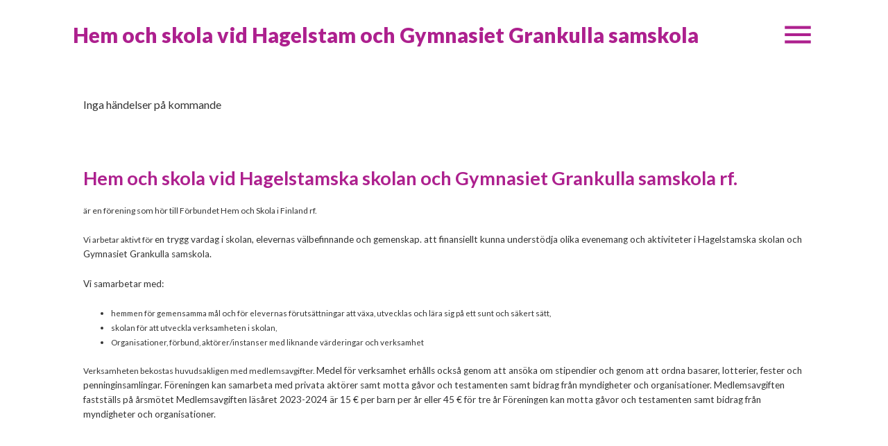

--- FILE ---
content_type: text/html; charset=UTF-8
request_url: https://grankulla.hemochskola.fi/verksamhet/front-page?m99619ts=2023-04
body_size: 2684
content:
<!doctype html>
<html dir="LTR" lang="sv"><head><title>Verksamhet - Hem och skola vid Hagelstam och Gymnasiet Grankulla samskola</title><meta http-equiv="Content-Type" content="text/html; charset=utf-8" /><meta name="viewport" content="width=device-width, height=device-height, initial-scale=1.0, maximum-scale=1.0" /><meta name="generator" content="Digistoff"/><meta name="title" content="Verksamhet"/><link rel="stylesheet" type="text/css" href="https://ajax.googleapis.com/ajax/libs/jqueryui/1.10.3/themes/smoothness/jquery-ui.min.css" /><link rel="stylesheet" type="text/css" href="https://netdna.bootstrapcdn.com/bootstrap/3.3.4/css/bootstrap.min.css" /><link rel="stylesheet" type="text/css" href="https://cdnjs.cloudflare.com/ajax/libs/font-awesome/4.7.0/css/font-awesome.min.css" /><link rel="stylesheet" type="text/css" href="https://cdnjs.cloudflare.com/ajax/libs/bootstrap3-dialog/1.34.3/css/bootstrap-dialog.min.css" /><link rel="stylesheet" type="text/css" href="https://cdnjs.cloudflare.com/ajax/libs/bootstrap-colorpicker/2.3.6/css/bootstrap-colorpicker.min.css" /><link rel="stylesheet" type="text/css" href="/System/Style/combined.1620305430.css" /><link rel="stylesheet" type="text/css" href="/Site/Data/1101/Resource/style.1761219635.css" /><link rel="stylesheet" type="text/css" href="/System/Template/Common/style.1728642801.css" /><link rel="stylesheet" type="text/css" href="/Site/Data/1101/Resource/Template/Template02/3068/style.1681719971.css" /><script type="text/javascript" src="https://ajax.googleapis.com/ajax/libs/jquery/1.9.1/jquery.min.js"></script><script type="text/javascript" src="https://cdnjs.cloudflare.com/ajax/libs/headjs/1.0.3/head.load.min.js"></script><script type="text/javascript" src="/Vendor/jquery-mobile-1.4.5-events/jquery.mobile.custom.min.js"></script><script
        src="//d2wy8f7a9ursnm.cloudfront.net/bugsnag-2.min.js"
        data-apikey="e3f7d9b1e4528f624f4c8536f8ecde03">
    </script>
    <script type="text/javascript">
head.js("https://ajax.googleapis.com/ajax/libs/jqueryui/1.10.3/jquery-ui.min.js",
	"https://netdna.bootstrapcdn.com/bootstrap/3.3.4/js/bootstrap.min.js",
	"https://cdnjs.cloudflare.com/ajax/libs/lodash.js/4.17.4/lodash.min.js",
	"https://cdnjs.cloudflare.com/ajax/libs/bootstrap3-dialog/1.34.3/js/bootstrap-dialog.min.js",
	"https://cdnjs.cloudflare.com/ajax/libs/bootstrap-colorpicker/2.3.6/js/bootstrap-colorpicker.min.js",
	"https://cdnjs.cloudflare.com/ajax/libs/html5-history-api/4.2.2/history.min.js",
	"https://cdnjs.cloudflare.com/ajax/libs/cropit/0.5.1/jquery.cropit.min.js",
	"https://www.google.com/jsapi",
	"/Vendor/ckeditor-4.20.0/ckeditor.js",
	"/Vendor/ckeditor-4.20.0/adapters/jquery.js",
	"/System/Script/combined.1764156783.js",
	"/Site/Data/1101/Resource/script.1761219635.js",
	"/System/Template/Common/script.1517308793.js",
	"/Site/Data/1101/Resource/Template/Template02/3068/script.1681719971.js");
</script></head><body class="Template Template02 Template-3068 lang-sv sub DS-1101 Page-19784 page_19784" data-id="3068" data-action="index" data-mapsapikey="AIzaSyDPBWCmMqvCW7TyBg2Vern1hp382TUG74U"><div class="Section ds-content ds_content" id="ds-0" data-action="index" data-scope="content" data-type="content"><div class="Section sections" data-action="index"><nav class="Section topbar" data-action="index"><div class="Widget Text" data-action="index"><a href="/">Hem och skola vid Hagelstam och Gymnasiet Grankulla samskola</a></div><div class="Widget Text offcanvas-toggle" data-action="index"><a aria-controls="sidebar" tabindex="0" aria-expanded="false" href="#" role="button" class="material-icons"></a></div></nav><div class="Section offcanvas offcanvas-right" data-action="index"><aside class="Section sidebar" id="sidebar" data-action="index"><div class="Section inner" data-action="index"><div class="Widget Nav RecNav main-nav Collapsing" data-action="index"><ul class="items items_level_0 level0">
    <li class="item item_unique_start"><a href="/start/">Start</a></li><li class="item item_unique_aktuellt"><a href="/aktuellt/">Aktuellt</a></li><li class="item item_unique_arsmote"><a href="/arsmote/">Årsmöte</a></li><li class="item item_active item_unique_verksamhet item_active_unique_verksamhet"><a href="/verksamhet/" aria-current="page">Verksamhet</a></li><li class="item item_unique_medlemsavgift"><a href="/medlemsavgift/">Medlemsförmåner och -avgift</a></li><li class="item item_unique_styrelsen"><a href="/styrelsen/">Styrelsen</a></li></ul>
</div></div></aside><section class="Zone Zone-6812 Zone-target zone1_1 content" data-id="6812" data-action="index"><div class="Module Event Module-99619 Event-index module_99619 Event_index" data-id="99619" data-action="index"><p class="noevents">Inga händelser på kommande</p></div><div class="Module Text Module-31215 Text-index module_31215 Text_index" data-id="31215" data-action="index"><div class="textContent"><h2>Hem och skola vid Hagelstamska skolan och Gymnasiet Grankulla samskola rf.</h2>

<p class="small"><span style="font-size: 12px;">&auml;r en f&ouml;rening som h&ouml;r till F&ouml;rbundet Hem och Skola i Finland rf.&nbsp;</span></p>

<p class="small"><span style="font-size: 12px;">Vi arbetar aktivt f&ouml;r&nbsp;</span>en trygg vardag i skolan, elevernas v&auml;lbefinnande och gemenskap. att finansiellt kunna underst&ouml;dja olika evenemang och aktiviteter i Hagelstamska skolan och Gymnasiet Grankulla samskola.</p>

<p class="small">Vi samarbetar med:</p>

<ul>
	<li class="small">
	<p class="small">hemmen f&ouml;r gemensamma m&aring;l och f&ouml;r elevernas f&ouml;ruts&auml;ttningar att v&auml;xa, utvecklas och l&auml;ra sig p&aring; ett sunt och s&auml;kert s&auml;tt,</p>
	</li>
	<li class="small">
	<p class="small">skolan f&ouml;r att utveckla verksamheten i skolan,</p>
	</li>
	<li class="small">
	<p class="small">Organisationer, f&ouml;rbund, akt&ouml;rer/instanser med liknande v&auml;rderingar och verksamhet</p>
	</li>
</ul>

<p class="small"><span style="font-size: 12px;">Verksamheten bekostas huvudsakligen med medlemsavgifter.&nbsp;</span>Medel f&ouml;r verksamhet erh&aring;lls ocks&aring; genom att ans&ouml;ka om stipendier och genom att ordna basarer, lotterier, fester och penninginsamlingar. F&ouml;reningen kan samarbeta med privata akt&ouml;rer samt motta g&aring;vor och testamenten samt bidrag fr&aring;n myndigheter och organisationer. Medlemsavgiften fastst&auml;lls p&aring; &aring;rsm&ouml;tet Medlemsavgiften l&auml;s&aring;ret 2023-2024 &auml;r 15 &euro; per barn per &aring;r eller 45 &euro; f&ouml;r tre &aring;r F&ouml;reningen kan motta g&aring;vor och testamenten samt bidrag fr&aring;n myndigheter och organisationer.</p>

<p>&nbsp;</p>
</div></div><div class="Module Text Module-189994 Text-index module_189994 Text_index width-full inner-12 text-light footer footer1" style="background-color:rgba(45,66,120,1); " data-id="189994" data-action="index"><div class="textContent"><table class="ds-layout-functional" style="width:100%;">
	<tbody>
		<tr>
			<td><img alt="" src="/Site/Data/264/Files/Delad-sidmall-2023/hos_white.svg" style="max-width: 120px; height: 124px;" /></td>
			<td style="text-align: left; vertical-align: top;">
			<p><br />
			<strong>F&ouml;rbundet Hem och Skola i Finland</strong></p>

			<p>hemochskola@hemochskola.fi<br />
			<a href="https://www.hemochskola.fi" target="_blank">www.hemochskola.fi</a></p>
			</td>
			<td style="text-align: left; vertical-align: top;">
			<p style="margin-left: 80px;"><br />
			<span class="fa fa-angle-right" style="font-size:20px;"></span>&nbsp;&nbsp;<a href="https://www.hemochskola.fi/category/tidningen/" target="_blank">Tidningen</a><br />
			<span class="fa fa-angle-right" style="font-size:20px;"></span>&nbsp;&nbsp;<a href="https://www.hemochskola.fi/aktuellt/bloggen/" target="_blank">Bloggen</a><br />
			<span class="fa fa-angle-right" style="font-size:20px;"></span>&nbsp;&nbsp;<a href="https://www.hemochskola.fi/aktuellt/evenemang/" target="_blank">Evenemang</a><br />
			<span class="fa fa-angle-right" style="font-size:20px;"></span>&nbsp;&nbsp;<a href="https://www.hemochskola.fi/aktuellt/podden/" target="_blank">Podden</a></p>
			</td>
			<td style="vertical-align: top; text-align: center;"><br />
			<a href="https://fi-fi.facebook.com/hemochskolaifin" target="_blank"><span class="fa fa-facebook" style="font-size:25px;"></span></a>&nbsp; &nbsp; &nbsp;&nbsp;<a href="https://twitter.com/HemoSkolaiFin" target="_blank"><span class="fa fa-twitter" style="font-size:25px;"></span></a>&nbsp; &nbsp;&nbsp; &nbsp;&nbsp;<a href="https://www.instagram.com/hemochskolaifinland/" target="_blank"><span class="fa fa-instagram" style="font-size:25px;"></span></a></td>
		</tr>
	</tbody>
</table>
</div></div></section></div></div></div><div style="display:none!important; width:0; height:0;"><img src="/.count/?1768606644" width="0" height="0" style="display:none!important; width:0; height:0;" /></div></body></html>


--- FILE ---
content_type: text/css
request_url: https://grankulla.hemochskola.fi/Site/Data/1101/Resource/style.1761219635.css
body_size: 14515
content:
.Calendar.Widget .caldata, .Calendar.Widget div.day_labels { padding:0; }
.Calendar.Widget .calendar_frame { text-align:center; min-width:180px; }
.Calendar.Widget .block { text-align:center; box-sizing:border-box; margin:1px 0.4%; padding:3px 0; width:13.55%; border-radius:4px; -moz-border-radius:4px; -webkit-border-radius:4px; display:inline-block; }
.Calendar.Widget .block:first-child, .Calendar.Widget .block:nth-child(7n+1) { margin-left:0; }
.Calendar.Widget .block:last-child, .Calendar.Widget .block:nth-child(7n) { margin-right:0; }
.Calendar.Widget .dropdown { cursor:pointer; }
.Calendar.Widget .dropdown .day.block { display:block; width:auto; margin:0; }
.Calendar.Widget .block span { padding:4px; }
.Calendar.Widget span.thead { font-weight:bold; }
.Calendar.Widget div.caldata a:hover { text-decoration:none; }

.Calendar.Widget table.controls { width:100%; border-spacing:0; margin-bottom:1px; margin-left:0; }
.Calendar.Widget table.controls td { vertical-align:middle; }
.Calendar.Widget table.controls td:first-child { text-align:left; width:20%; min-width:20px; }
.Calendar.Widget table.controls td:nth-child(2n) { text-align:center; }
.Calendar.Widget table.controls td:last-child { text-align:right; width:20%; min-width:20px; }
.Calendar.Widget table.controls a { padding:3px 5px 3px 5px; font-size:16px; line-height:16px; border-radius:4px; -moz-border-radius:4px; -webkit-border-radius:4px; display:inline-block; }
.Calendar.Widget table.controls a:hover { text-decoration:none; }
.Calendar.Widget table.controls span.label2 { background:none; padding:3px 5px 3px 5px; width:100%; font-size:12px; line-height:16px; border-radius:4px; -moz-border-radius:4px; -webkit-border-radius:4px; display:inline-block; }
.Calendar.Widget table.controls span.label2 a { font-size:inherit; line-height:inherit; padding:0; margin:0; }
.Widget.Captcha { margin-bottom:0; }
.ColorPicker.Widget .color-preview { width:1.8rem; height:1.8rem; border-radius:0.3rem; }
.ds_modfunctions { position:relative; width:100%; }

.handle-item { display:inline; cursor:move; }
.handle-modfunctions { background:rgba(255,255,255,0.4); padding:2px 3px 0 3px; border-radius:3px; display:inline; cursor:move; position:absolute; top:8px; left:50%; line-height:20px; height:20px; font-size:18px; z-index:20; }

.Widget.DSContent { padding:5px; }

.Widget.DSContent .item { padding:5px; background:#eee; margin-bottom:4px; border-radius:3px; }
.DSNavigation .leftadmin *, .DSNavigation .rightadmin * { -moz-box-sizing:content-box; box-sizing:content-box; }
.DSNavigation { margin-bottom:0; opacity: 0; filter: alpha(opacity=0); }
.DSNavigation .leftadmin { z-index:1030; position:fixed; left:0; top:50px; }
.DSNavigation .rightadmin { z-index:1030; position:fixed; right:0; top:50px; }
.DSNavigation .sideadmin .btn { display:block; width:24px; height:24px; padding:4px; line-height:28px!important; text-align:center; }
.DSNavigation .sideadmin .btn i { font-size:22px!important; }
.DSNavigation .sideadmin .btn-xl { width:28px; height:28px; padding:6px; line-height:31px!important; }
.DSNavigation .sideadmin .btn-xl i { font-size:30px!important; }
.DSNavigation .sideadmin .sideadmin-group { margin-bottom:8px; }
.DSNavigation .leftadmin .btn { margin:0 0 2px 0; border-radius:0 4px 4px 0; }
.DSNavigation .rightadmin .btn { margin:0 0 2px 8px; border-radius:4px 0 0 4px; }
.DSNavigation .rightadmin .btn-xl { margin:0 0 2px 0; }

.DSNavigation .btn-group-vertical { display:inherit; }
.DSNavigation .btn-group { margin:0 0 8px 0; }

.DSNavigation .leftadmin .btn-group-vertical .btn { margin:0; border-radius: 0 0 0 0; }
.DSNavigation .leftadmin .btn-group-vertical .btn:first-child { border-radius: 0 4px 0 0; }
.DSNavigation .leftadmin .btn-group-vertical .btn:last-child { border-radius: 0 0 4px 0; }

.DSNavigation .rightadmin .btn-group-vertical .btn { margin:0 0 0 8px; border-radius: 0 0 0 0; }
.DSNavigation .rightadmin .btn-group-vertical .btn:first-child { border-radius: 4px 0 0 0; }
.DSNavigation .rightadmin .btn-group-vertical .btn:last-child { border-radius: 0 0 0 4px; }

div.DSNavigation a.ratatalogo { position:absolute; z-index:100; right:0px; top:50px; display:inline; display:inline-block; border-radius:4px 0 0 4px; }
div.DSNavigation a.ratatalogo img { border-radius:4px 0 0 4px; }
div.DSNavigation a.btn-extra { border-radius:4px 0 0 4px; position:absolute; right:0; top:122px; padding:0 4px 0 3px; }

@media (max-width:1024px) {
	div.DSNavigation a.khlogo { display:none; }
}
.DSSelect .strSelect { margin-bottom:0.2em; }
.DSSelect.page-only .mod-selector { display:none; }
.DSTheme { padding:10px; }
.DSTheme .color-preview { width:100%; height:30px; border-radius:3px; }
.DSTheme .form-edit hr { margin:5px 0 15px 0; }
.DSTheme .form-edit legend { font-size:16px; font-weight:bold; }
.DateTime.Widget .selectfield { display:inline; width:auto!important; }
.DateTime.Widget .date, .DateTime.Widget .hours, .DateTime.Widget .minutes { display:inline-block; width:auto; text-align:center; vertical-align:top; margin-right:0.5em; }
.DateTime.Widget .date { max-width:10.7rem; }
.DateTime.Widget .hours, .DateTime .minutes { max-width:5rem; padding-left:0.2rem; padding-right:0.2rem; }
.DateTime.Widget input { cursor:pointer; margin-bottom:0; }
.DateTime.Widget span.help-inline { vertical-align:bottom; }

.DateTime.Widget .date-block { margin-right:0.5rem; }
.DateTime.Widget .time-block, .DateTime.Widget .date-block { display:inline-block; vertical-align:top; }

.DateTime.Widget.block .time-block, .DateTime.Widget.block .date-block { display:block; }
.DateTime.Widget .date-block { margin-right:0; }
.DateTime.Widget.block .time-block { margin-top:0.5em; }

.ui-datepicker-month, .ui-datepicker-year { border:1rem solid rgba(0,0,0,0.2); }
.Widget.Editor { opacity:0; }
/*.cke_editor_instance { opacity:0; }*/
.Widget.Editor textarea { width:98.3%; }
/*body.cke_editable { padding:4px 6px 4px 6px!important; }*/
.Widget.Editor .cke_wysiwyg_div { padding:6px 8px; }

.Widget.Editor .cke_wysiwyg_div table {
	max-width:none;
	border-collapse: separate;
}
.File { clear:both; margin-top:10px; position:relative; }
.File img { clear:both; margin-top:5px;  }
.File .file { width:100%; position:absolute; top:0px; left:0px; z-index:1; white-space:nowrap; min-width:150px;}
.File .file .textfield { width:60%; font-size:12px; float:left; clear:none; }
/*.File .file .button { position:absolute; top:2px; right:0px; margin:0; }*/
.File .file .button { float:left; clear:none; margin-top:2px; }
.File .filefield { position:relative; text-align:right; -moz-opacity:0 ; filter:alpha(opacity: 0); opacity:0; z-index:2; width:100%; }
.FileUpload { padding-bottom:5px; }
.FileUpload .upload_section { border-spacing:0; }
.FileUpload .upload_section td { margin:0; padding:0; }
.FileUpload .upload_box { display:block; text-align:center; vertical-align:bottom; }
.FileUpload .upload_box img { border:1px solid #cccccc; }
.FileUpload .empty p { display:block; width:100%; margin-top:30%; padding:0; text-align:center; vertical-align:bottom; color:#333333; }
.FileUpload input { cursor:pointer; }

.FileUpload div.statusbox { text-align:center; width:96.6%; line-height:16px; margin:4px 0 4px 0; padding:2px 1% 2px 1%; display:block; font-size:12px; font-family:Arial, Tahoma, Verdana, Sans-serif; color:#333333; cursor:pointer; border:1px solid #888888; border-radius:6px; -moz-border-radius:6px; -webkit-border-radius:6px; -khtml-border-radius:6px; }
.FileUpload div.statusbox { text-decoration:none; background:#cccccc; font-weight:normal; background:-moz-linear-gradient(top, #efefef, #adadad); background:-webkit-gradient(linear, 0% 0%, 0% 100%, from(#efefef), to(#adadad)); filter: progid:DXImageTransform.Microsoft.gradient(startColorstr='#efefef', endColorstr='#adadad'); }
.FileUpload div.statusbox.loading { background:-moz-linear-gradient(top, #ff8400, #b65e00); background:-webkit-gradient(linear, 0% 0%, 0% 100%, from(#ff8400), to(#b65e00)); filter: progid:DXImageTransform.Microsoft.gradient(startColorstr='#ff8400', endColorstr='#b65e00'); color:#ffffff; }
.FileUpload div.statusbox.done { background:-moz-linear-gradient(top, #c9f0b7, #2a7e00); background:-webkit-gradient(linear, 0% 0%, 0% 100%, from(#c9f0b7), to(#2a7e00)); filter: progid:DXImageTransform.Microsoft.gradient(startColorstr='#c9f0b7', endColorstr='#2a7e00'); color:#ffffff; }
.FileUpload div.statusbox.upload_error { background:-moz-linear-gradient(top, #ff9b9b, #6b0000); background:-webkit-gradient(linear, 0% 0%, 0% 100%, from(#ff9b9b), to(#6b0000)); filter: progid:DXImageTransform.Microsoft.gradient(startColorstr='#ff9b9b', endColorstr='#6b0000'); color:#ffffff; }
.FileUploader { display:inline-block; *display:inline; zoom:1; }
.FileUploader .hidden { display:none; }
.FileUploader div.file,
.FileUploader div.status { margin-bottom:10px; }
.FileUploader div.status span.progress { background: url("/System/Widget/FileUploader/loading.gif") left center no-repeat; padding-left:15px; margin-left:2px; }
.FileUploader .file .name { display:inline-block; margin-left:0.5em; }

.FileUploader div.file { white-space:nowrap; }
.FileUploader span.remove,
.FileUploader span.cancel { display:inline-block; }
.FileUploader img { width:100%; margin-bottom:2px; }
.FileUploader .qq-uploader { position:relative; width: 100%; }
.FileUploader .qq-upload-drop-area {position:absolute; top:0; left:0; width:100%; height:20px; min-height: 20px; z-index:2;background:transparent; text-align:center; opacity:0;}
.FileUploader .qq-upload-drop-area span { display:block; position:absolute; top: 50%; width:100%; margin-top:-8px; font-size:16px;}
.FileUploader .qq-upload-drop-area-active {background:#FF7171;}

.FileUploader .qq-upload-list {margin:15px 35px; padding:0; list-style:disc;}
.FileUploader .qq-upload-list li { margin:0; padding:0; line-height:15px; font-size:12px;}
.FileUploader .qq-upload-file, 
.FileUploader .qq-upload-spinner, 
.FileUploader .qq-upload-size, 
.FileUploader .qq-upload-cancel, 
.FileUploader .qq-upload-failed-text { margin-right: 7px; }

.FileUploader .qq-upload-file {}
.FileUploader .qq-upload-size,
.FileUploader .qq-upload-cancel {font-size:11px;}

.FileUploader .qq-upload-failed-text { display:none; }
.FileUploader .qq-upload-fail .qq-upload-failed-text { display:inline; }


/*.FileUploader .qq-upload-spinner {display:inline-block; background: url("/System/Widget/FileUploader/loading.gif"); width:15px; height:15px; vertical-align:text-bottom;}*/
/*.FileUploader table { width:auto; }*/
/*
.FileUploader .qq-upload-button 
{
	display: inline-block;
	padding: 1px 10px 1px 10px;
	margin: 0;
	line-height: 16px;
	vertical-align: middle;
	text-align: center;
	cursor: pointer;
	white-space: nowrap;
	font-weight: normal;
	font-size: 11px;
	font-family: Arial, Tahoma, Verdana, Sans-serif;
	text-decoration: none;
	border-width: 1px;
	border-style: solid;
	border-radius: 3px;
	-moz-border-radius: 3px;
	-webkit-border-radius: 3px;
	border-color: #B8B8B8;
	color: black;
	background: #EFEFEF;
	outline: 0!important;
	background-image: -webkit-linear-gradient(transparent, rgba(0, 0, 0, .1));
	background-image: -moz-linear-gradient(transparent, rgba(0, 0, 0, .1));
	background-image: -ms-linear-gradient(transparent, rgba(0, 0, 0, .1));
	background-image: -o-linear-gradient(transparent, rgba(0, 0, 0, .1));
	background-image: linear-gradient(transparent, rgba(0, 0, 0, .1));
}

.FileUploader .qq-upload-button-hover 
{
	border-color: #999;
	-moz-box-shadow: 0 0 3px #999;
	-webkit-box-shadow: 0 0 3px #999;
	box-shadow: 0 0 3px #999;
}

.FileUploader .qq-upload-button-focus {outline:1px dotted black;}
*/
.GMap .mapwindow img { max-width:none; }
.Gsearch table.gsc-search-box, .Gsearch table.gsc-resultsHeader { width:100%; } 
.Gsearch .gsc-branding { display:none; }
.Gsearch form.gsc-search-box { margin:0; }
.Gsearch .gsc-search-box { margin-bottom:10px; }
.Gsearch input.gsc-input { border:1px solid #cccccc; width:99%; }
.Gsearch td.gsc-clear-button { vertical-align:center; }
.Gsearch div.gsc-clear-button { width:16px; height:16px; cursor:pointer; } /* old reference to clear icon removed */
.Gsearch div.gsc-tabHeader, .Gsearch div.gsc-title, .Gsearch div.gsc-result-selector, .Gsearch div.gsc-results div.gs-watermark { display:none; }
.Gsearch div.gsc-stats { font-size:inherit; font-family:inherit; text-align:right; font-weight:bold; }
.Gsearch div.gsc-results { padding-bottom:0; }
.Gsearch a.gs-title { color:#000000; }
.Gsearch a.gs-title:hover { color:#c70000; }
.Gsearch div.gsc-results div.gsc-result div.gs-result { border-bottom:1px solid #cccccc; padding-bottom:1em; margin-bottom:1em; }
.Gsearch div.gsc-expansionArea { padding-bottom:10px; }
.Gsearch div.gsc-cursor-page { text-align:center; padding-bottom:0.48em; margin-bottom:1em; border-bottom:4px solid #333333; }
.Gsearch div.gs-visibleUrl-short { display:none; }
.Gsearch div.gs-visibleUrl-long { font-size:0.8em; color:#999999; line-height:0.9em; }
.Gsearch div.gcsc-branding { display:none!important; }
.Gsearch div.gsc-cursor { text-align:center; }
.Gsearch div.gsc-cursor-page { border-bottom:none!important; display:inline-block!important; padding:0 5px 0 5px!important; cursor:pointer; *display:inline; zoom:1; }
.Gsearch div.gsc-cursor-page:hover { color:#fff; background:#111; border-radius:2px 3px 2px 3px; -moz-border-radius:3px; -webkit-border-radius:3px; }
.Help .alert-heading.active { font-weight:bold; }
.Help[class*="span"] { margin-left:0; }
.Help .alert { margin:0; }
.ImageUpload { padding-bottom:5px; }
.ImageUpload .upload_section { border-spacing:0; }
.ImageUpload .upload_section td { margin:0; padding:0; }
.ImageUpload .upload_box { display:block; text-align:center; vertical-align:bottom; }
.ImageUpload .upload_box img { border:1px solid #cccccc; }
.ImageUpload .empty p { display:block; width:100%; margin-top:30%; padding:0; text-align:center; vertical-align:bottom; color:#333333; }
.ImageUpload input { cursor:pointer; }

.ImageUpload div.statusbox { text-align:center; width:96.6%; line-height:16px; margin:4px 0 4px 0; padding:2px 1% 2px 1%; display:block; font-size:12px; font-family:Arial, Tahoma, Verdana, Sans-serif; color:#333333; cursor:pointer; border:1px solid #888888; border-radius:6px; -moz-border-radius:6px; -webkit-border-radius:6px; -khtml-border-radius:6px; }
.ImageUpload div.statusbox { text-decoration:none; background:#cccccc; font-weight:normal; background:-moz-linear-gradient(top, #efefef, #adadad); background:-webkit-gradient(linear, 0% 0%, 0% 100%, from(#efefef), to(#adadad)); filter: progid:DXImageTransform.Microsoft.gradient(startColorstr='#efefef', endColorstr='#adadad'); }
.ImageUpload div.statusbox.loading { background:-moz-linear-gradient(top, #ff8400, #b65e00); background:-webkit-gradient(linear, 0% 0%, 0% 100%, from(#ff8400), to(#b65e00)); filter: progid:DXImageTransform.Microsoft.gradient(startColorstr='#ff8400', endColorstr='#b65e00'); color:#ffffff; }
.ImageUpload div.statusbox.done { background:-moz-linear-gradient(top, #c9f0b7, #2a7e00); background:-webkit-gradient(linear, 0% 0%, 0% 100%, from(#c9f0b7), to(#2a7e00)); filter: progid:DXImageTransform.Microsoft.gradient(startColorstr='#c9f0b7', endColorstr='#2a7e00'); color:#ffffff; }
.ImageUpload div.statusbox.upload_error { background:-moz-linear-gradient(top, #ff9b9b, #6b0000); background:-webkit-gradient(linear, 0% 0%, 0% 100%, from(#ff9b9b), to(#6b0000)); filter: progid:DXImageTransform.Microsoft.gradient(startColorstr='#ff9b9b', endColorstr='#6b0000'); color:#ffffff; }
.Widget.ListInput { margin-left:0; width:100%; }
.Widget.ListInput td.select { padding-left:0; }
.Widget.ListInput td.select,
.Widget.ListInput td.remove { width:1%; }
.Widget.ListInput input { margin:0 2px 2px 0; }
.Widget.ListInput .addButton { margin-top:3px; }
.Widget.ListView .text-left { text-align:left; }
.Widget.ListView .text-right { text-align:right; }
.Widget.ListView .text-center { text-align:center; }
.Widget.ListView .text-top { vertical-align:top; }
.Widget.ListView .text-bottom { vertical-align:bottom; }
.Widget.ListView .text-middle { vertical-align:middle; }
/* basics */
.MNav.Widget { font-size:1.6rem; line-height:1.33em; }
.MNav.Widget .dNav.RecNav.Widget ul { list-style:none; margin:0; padding:0; }
.MNav.Widget .dNav.RecNav.Widget ul ul { margin-left:1rem; }
.MNav.Widget a { color:#000; }
.MNav.Widget .RecNav.Widget .item_active > span a, .MNav.Widget .RecNav.Widget a:hover { opacity:1; }

/* dnav defaults */
.MNav.Widget .dNav.RecNav.Widget { padding:0.4rem 0; }

/* auto vertical on single level */
.MNav.Widget .dNav.vertical.RecNav.Widget ul li { margin-left:2rem; display:inline-block; vertical-align:top; }
.MNav.Widget .dNav.vertical.RecNav.Widget > ul > li:first-child { margin-left:0; }
.MNav.Widget .dNav.vertical.RecNav.Widget ul ul { margin-left:0; display:block; }
.MNav.Widget .dNav.vertical.RecNav.Widget ul ul li { display:block; margin-left:0; }
.MNav.Widget .dNav.vertical.RecNav.Widget ul ul ul li { margin-left:1rem; }

/* switch & options */
.MNav.Widget .mSwitch.Text.Widget { display:none; margin:0.4rem 0; }
.MNav.Widget .mSwitch.Text.Widget a { text-decoration:none; }
.MNav.Widget .mSwitch.top.Text.Widget, .MNav.Widget .mSwitch.bottom.Text.Widget { text-align:center; }
.MNav.Widget .mSwitch.right.Text.Widget { text-align:right; }

/* mNav switch & options */
.MNav.Widget .mNav.RecNav.Widget > ul { border-bottom:0.1rem solid #ccc; }
.MNav.Widget .mNav.RecNav.Widget ul { list-style:none; margin:0; padding:0; }
.MNav.Widget .mNav.RecNav.Widget ul li { display:block; border-top:0.1rem solid #ccc; }
.MNav.Widget .mNav.RecNav.Widget ul a { display:block; padding-top:0.5rem; padding-bottom:0.5rem; }
.MNav.Widget .mNav.RecNav.Widget ul ul li a { padding-left:2rem; }

.MNav.Widget .mNavBackdrop { background:rgba(0,0,0,0.6); position:fixed; z-index:49; top:0; left:0; height:0; width:100%; transition:opacity 0.4s ease-out, height 0.4s ease-out; opacity:0; overflow:hidden; }
.MNav.Widget .mNavBackdrop.visible { height:100%; display:block; opacity:1; }

.MNav.Widget .mNavContainer.bottom, .MNav.Widget .mNavContainer.top { display:none; }
.MNav.Widget .mNavContainer.left.initing, .MNav.Widget .mNavContainer.right.initing { right:-100%!important; width:80%!important; }
.MNav.Widget .mNavContainer.left, .MNav.Widget .mNavContainer.right { background:#ededed; right:0; z-index:50; width:0; height:100%; transform:scale(1,1); transition:all 0.4s ease-out; }
.MNav.Widget .mNavContainer.open { width:80%!important; opacity:1; }
.MNav.Widget .mNavContainer a { color:#999; }
.MNav.Widget .mNavContainer > div { margin:2rem; }
.MNav.Widget .mNavContainer.right.Section { position:fixed; width:0; overflow:hidden; right:0; top:0; }
.MNav.Widget .mNavContainer.left.Section { position:fixed; width:0; overflow:hidden; left:0; top:0; }
.MNav.Widget .mNavContainer .mNav.RecNav.Widget > ul { border-bottom:none; }
.MNav.Widget .mNavContainer .mNav.RecNav.Widget ul li { border-top:none; }
.MNav.Widget .mNavContainer.left .Text.Widget { text-align:right; }
.MNav.Widget .mNavContainer .Text.Widget a { text-decoration:none; }
.MNav.Widget .mNavContainer.left .Text.Widget a:hover { opacity:1; }

@media (max-width:767px)
{
	.MNav.Widget .dNav.RecNav.Widget { display:none; }
	.MNav.Widget .mSwitch.Text.Widget { display:block; }
    .MNav.Widget .mNavContainer { display:block; }
}
.Widget.Map img { max-width:none; }
.Pager { margin:0.5em 0; margin:0 auto; text-align:center; clear:both; }
.Rating div.rating-cancel,
.Rating div.star-rating { background:transparent; overflow:hidden; display:inline-block; *display:inline; zoom:1; }
.Rating div.rating-cancel,
.Rating div.rating-cancel a { background:url(/System/Widget/Rating/images/delete.gif) no-repeat 0 -16px; }
.Rating div.star-rating,
.Rating div.star-rating a { background:url(/System/Widget/Rating/images/star.png) no-repeat 0 0px; }
.Rating div.rating-cancel a,
.Rating div.star-rating a { padding:15px 0 0 0; height:0px; width:17px; overflow:hidden; background-position:0 0px; border:0; display:inline-block; *display:inline; zoom:1; }
.Rating div.star-rating-on a { background-position:0 -32px!important; }
.Rating div.star-rating-hover a { background-position:0 -16px; }
.Rating div.star-rating-readonly a { cursor:default!important; }
.Rating div.star-rating { background:transparent!important; overflow:hidden!important; }
.Rating * { vertical-align:middle; }
.Share .resp-sharing-button__link,
.Share .resp-sharing-button__icon {
  display: inline-block
}

.Share .resp-sharing-button__link {
  text-decoration: none;
  color: #fff;
  margin: 0.5em
}

.Share .resp-sharing-button {
  border-radius: 5px;
  transition: 25ms ease-out;
  padding: 0.1em 0.4em 0.2em 0.4em;
  font-family: Helvetica Neue,Helvetica,Arial,sans-serif
}

.Share .resp-sharing-button__icon svg {
  width: 0.8em;
  height: 0.8em;
  margin-right: 0.3em;
  vertical-align: top
}

.Share .resp-sharing-button--small svg {
  margin: 0;
  vertical-align: middle
}

/* Solid icons get a fill */
.Share .resp-sharing-button__icon--solid,
.Share .resp-sharing-button__icon--solidcircle {
  fill: #fff;
  stroke: none
}

.Share .resp-sharing-button--facebook,
.Share .resp-sharing-button--twitter,
.Share .resp-sharing-button--linkedin,
.Share .resp-sharing-button--whatsapp
{
  background-color: #969696;
  border-color: #969696;
}

.Share .resp-sharing-button--facebook:hover,
.Share .resp-sharing-button--facebook:active,
.Share .resp-sharing-button--twitter:hover,
.Share .resp-sharing-button--twitter:active,
.Share .resp-sharing-button--linkedin:hover,
.Share .resp-sharing-button--linkedin:active,
.Share .resp-sharing-button--whatsapp:hover,
.Share .resp-sharing-button--whatsapp:active {
  background-color: #5e5e5e;
  border-color: #5e5e5e;
}
.slideShowArrowNav { display:block; position:relative; }
.slideShowArrowNav .arrow { position:absolute; color:rgba(160,160,160,0.6); text-decoration:none; display:inline-block; padding-top:3px; line-height:40px; cursor:pointer; }
.slideShowArrowNav .arrow:hover { color:rgba(180,180,180,1); }
.slideShowArrowNav .arrowLeft { padding-left:10px; padding-right:19px; border-radius:0 30px 30px 0; }
.slideShowArrowNav .arrowRight { padding-left:19px; padding-right:10px; border-radius:30px 0 0 30px; right:0; }
.slideShowArrowNav .arrow i { font-size:34px!important; vertical-align:middle; }

.slideShowContainer { position:relative; overflow:hidden; min-height:46px; }
.slideShowContainer .slideShowPages { position:absolute; display:inline-block; width:100%; min-height:46px; }

.slideShowNav { margin:0.5em 0; list-style:none; padding:0; }
.slideShowNav li { display:inline-block; margin:0 1em 0 0; cursor:pointer; }
.slideShowNav li a { display:inline-block; cursor:pointer; padding:0.4em 0.5em; border-radius:5px; }
.slideShowNav li a.selected, .slide_navigation li a:hover { background:#333; color:#fff; text-decoration:none; }
.slideShowNav li a img { max-width:120px; }
.Tab { border-bottom:1px solid #999; }
.Tab .tab { background:#fff; margin-right:5px; border-width:1px 1px 0 1px; border-style:solid; border-color:#999; border-radius:5px 5px 0 0; -moz-border-radius:5px 5px 0 0; -webkit-border-radius:5px 5px 0 0; padding:2px 5px 2px 5px; display:inline-block; *display:inline; zoom:1; }
.Tab .tab a { color:#333; text-decoration:none; }
.Tab .tab_active { color:#fff; background:#000; }
.Tab .tab_active a { color:#fff; text-decoration:none; }
.RecNav.Widget.Default ul{list-style:none;margin:0;padding:0}.RecNav.Widget.Default .item a{display:block}.RecNav.Widget.Collapsing{opacity:0;transition:opacity 0.5s;position:relative}.RecNav.Widget.Collapsing.activated{opacity:1;left:0}.RecNav.Widget.Collapsing ul{padding:0;overflow:hidden;transition:all 0.2s;-webkit-transition:all 0.2s;-ms-transition:all 0.2s;-o-transition:all 0.2s;transition-timing-function:cubic-bezier(0.25, 0, 0.25, 1);-webkit-transition-timing-function:cubic-bezier(0.25, 0, 0.25, 1);-ms-transition-timing-function:cubic-bezier(0.25, 0, 0.25, 1);-o-transition-timing-function:cubic-bezier(0.25, 0, 0.25, 1)}.RecNav.Widget.Collapsing ul.contracted{height:0px !important;pointer-events:none}.RecNav.Widget.Collapsing ul li{transition:all 0.2s;-webkit-transition:all 0.2s;-ms-transition:all 0.2s;-o-transition:all 0.2s;transition-timing-function:cubic-bezier(0.25, 0, 0.25, 1);-webkit-transition-timing-function:cubic-bezier(0.25, 0, 0.25, 1);-ms-transition-timing-function:cubic-bezier(0.25, 0, 0.25, 1);-o-transition-timing-function:cubic-bezier(0.25, 0, 0.25, 1)}.RecNav.Widget.Collapsing li{display:block;min-height:3.2rem}.RecNav.Widget.Collapsing>ul>li:first-child{border-top:none}.RecNav.Widget.Collapsing a{position:relative;display:block;padding-right:calc(15% + .8rem);font-size:1.6rem;padding-top:.48rem;padding-bottom:.48rem;line-height:2.24rem;min-height:2.24rem;vertical-align:middle}.RecNav.Widget.Collapsing a:focus{text-decoration:none}.RecNav.Widget.Collapsing .toggle{width:15%;display:inline-block;height:100%;position:absolute;text-align:right;top:0;right:.8rem;cursor:pointer;overflow:hidden;color:#999;transition:all 0.5s}.RecNav.Widget.Collapsing .toggle i{position:absolute;left:50%;top:50%;transform:translate(-50%, -50%);-webkit-transform:translate(-50%, -50%);-o-transform:translate(-50%, -50%);-ms-transform:translate(-50%, -50%)}.RecNav.Widget.Collapsing>ul>li>a:first-child{padding-left:.8rem}.RecNav.Widget.Collapsing>ul>li>ul>li>a:first-child{padding-left:1.6rem}.RecNav.Widget.Collapsing>ul>li>ul>li>ul>li a:first-child{padding-left:2.4rem}.RecNav.Widget.Collapsing>ul>li>ul>li>ul>li>ul>li a:first-child{padding-left:3.2rem}
/*# sourceMappingURL=style.css.map */

.Article a{cursor:pointer}.Article img{border:0}.Article .feed{display:inline-block;font-size:30px;text-decoration:none}.Article .moduleHeader{width:100%}.Article .moduleHeader td{padding:0}.Article.Article-index h2 a{text-decoration:none}.Article.Article-index .categories{margin-bottom:1rem}.Article.Article-index .categories .cat:after{content:", "}.Article.Article-index .categories .cat:last-child:after{content:""}.Article.Article-index .archivelink{text-align:right}.Article.Article-index .comment_count{float:right;position:relative;display:inline-block}.Article.Article-index .comment_count a{opacity:.6;text-decoration:none}.Article.Article-index .comment_count a:hover{opacity:1;text-decoration:none}.Article.Article-index .comment_count i{font-size:26px !important;line-height:30px;margin:0;position:absolute;right:0}.Article.Article-index .comment_count .count{position:absolute;font-size:10px;margin-top:4px;line-height:20px;text-align:center;width:27px;display:block;text-align:center;right:0;overflow:hidden;font-family:Arial,Tahoma,Verdana,Sans-serif}.Article.Article-index .commentLink{margin:.5em 0;clear:both}.Article.Article-archive .list a{display:block}.Article .articles_list h2{margin-top:0;margin-bottom:5px}.Article .articles_list .category_list a:not(:first-child):before{content:", "}.Article .articles_list .more{clear:both;display:block}.Article .articles_list .author{text-align:right;font-style:italic;clear:both}.Article .articles_list .published{text-align:right;clear:both}.Article .articles_list .unpublished{text-align:right;font-weight:bold}.Article .articles_list .modified{text-align:right}.Article .articles_list .comment_count{text-align:right}.Article .articles_list .divider{float:left;clear:both;width:100%;border-top:1px solid #ccc;padding-bottom:10px}.Article .articles_list .item .introduction{font-weight:normal}.Article .articles_list .image{display:block;overflow:hidden}.Article .articles_list .list_articles_item{cursor:pointer;margin-bottom:20px;clear:both}.Article .article_view .Share{margin:.2em 0}.Article .article_view .Share span.total.well{display:none !important}.Article .article_view a{font-weight:normal}.Article .article_view .published,.Article .article_view .unpublished{text-align:left;font-size:.9em}.Article .article_view .unpublished{font-weight:700}.Article .article_view .modified{text-align:left;font-size:.9em}.Article .article_view .categories .cat:before{content:", "}.Article .article_view .categories .cat:first-child:before{content:""}.Article .article_view .categories a{font-size:.9em}.Article .article_view .description,.Article .article_view .introduction{font-weight:bold;padding-top:5px;padding-bottom:2px;clear:both}.Article .article_view .author{text-align:right;font-weight:bold;padding-top:5px}.Article .article_view .text{padding-top:.7rem;clear:both}.Article .article_view .comment_author{text-align:left;font-style:normal;font-weight:bold;margin-right:.4em}.Article .article_view .comment_author,.Article .article_view .comment_created{font-size:.9em}.Article .article_view .view_comments_item,.Article .article_view .view_comments_form{border-top:1px solid #d8d7d8;padding:10px 0 0 0;margin:10px 0 0 0}.Article .article_view .comment_reply{padding:1.5em 0 1.5em 1.5em}.Article .article_view .comments_list{padding:30px 0 10px 0;min-height:10px;border-bottom:1px solid #d8d7d8}.Article .article_view .comments_title{font-weight:700}.Article .article_view+.articles_list{margin-top:4rem}.Article .content a{font-weight:normal}.Article.Article-create{margin:0 0 8px 0;padding-top:4px;padding-bottom:0}/*# sourceMappingURL=style.css.map */
.CookieConfirm { }
.CookieConfirm.Module { 
    padding-top: 20px!important;
    padding-bottom: 20px!important;
}
.CookieConfirm.CookieConfirm-index {
    position:fixed;
    bottom:0;
    left:50%;
    transform: translateX(-50%);
    box-shadow: 0 -3px 5px #777777;
    z-index: 999999;
}
.CookieConfirm.CookieConfirm-index:not(.width-full) { }
.CookieConfirm.CookieConfirm-index.Agreed, .CookieConfirm.CookieConfirm-index.Disagreed {
    position: initial;
    box-shadow: initial;
    transform: none;
    /*
    display:none;
    opacity:0;
    */
}
.CookieConfirm.CookieConfirm-index.Agreed {}
.CookieConfirm.CookieConfirm-index.Disagreed { }
.CookieConfirm .cc-message { text-align: center; }
.CookieConfirm .cc-message .buttons { text-align: center; padding-top: 10px; }
.CookieConfirm .cc-message .buttons a.agree { font-weight: bolder!important; }
.CookieConfirm .cc-message .buttons a.disagree { }
.CookieConfirm .cc-message a.policy-link { text-decoration: underline;}

.Module.DSCertificate .Widget.ListInput td.remove a { margin-left:5px; }
.Module.DSCertificate .Widget.Alert { overflow: auto; }
.Module.DSFile { min-height:500px; }
.Module.DSFile .progress { margin-top:1rem; }
.Module.DSFile .usage-label { position:absolute; width:100%; text-align:center; }
div.Login-index .widthlimit { max-width:250px; }
div.Login-index h2:first-child { margin-top:0; }
.DSSite-index input.search { width:100%; }
.DSSite-pending .checkbox { margin:0; }
.DSSite .ListInput { margin-bottom:5px; }
.graph .yAxis .tickLabel {font-weight: bold;}
.DSTemplate-resources textarea { width:100%; height:500px; }
.Text .textContent { overflow:hidden; }
.Text .textContent h1:first-child,
.Text .textContent h2:first-child,
.Text .textContent h3:first-child { margin-top:0; padding-top:0; }
.Text .textContent h1:last-child, 
.Text .textContent h2:last-child, 
.Text .textContent h3:last-child { margin-bottom:0; padding-bottom:0; }
/*.Text .Editor { opacity:0; }*/
.Event .icon-function{display:inline-block;margin-right:10px;font-size:18px;vertical-align:middle;cursor:pointer;text-decoration:none}.Event .icon-function.fa-star{font-size:12px}.Event .unpublished{float:left;margin-right:10px}.Event.Event-index .list .event_list{margin-bottom:1em;padding-bottom:1em;border-bottom:1px solid #ccc;cursor:pointer}.Event.Event-index .list .event_list:last-child{margin-bottom:0;padding-bottom:0;border-bottom:0}.Event.Event-index .list .event_list .datetime{padding:.5rem;vertical-align:top;text-align:center;border:.1rem solid rgba(0,0,0,.1);border-radius:2px}.Event.Event-index .list .event_list .datetime .day{font-size:12px;line-height:1.33em}.Event.Event-index .list .event_list .datetime .date{font-weight:700}.Event.Event-index .list .title{margin:.2rem 0 .4rem}.Event.Event-index .list .organizer{text-align:right;font-style:italic}.Event.Event-index .list5 td:first-child{width:10%}.Event.Event-index .list5 .bound{overflow:hidden}.Event.Event-index .categories{padding-bottom:1rem}.Event.Event-index .Calendar.Widget{border:none}.Event.Event-index .Calendar.Widget table.controls{background:none;border-bottom:.1rem solid #ccc}.Event.Event-index .Calendar.Widget table.controls *{color:#aaa;text-decoration:none}.Event.Event-index .Calendar.Widget .day-active{color:#fff;background:rgba(0,0,0,.2);font-weight:700;text-decoration:none}.Event.Event-index .Calendar.Widget .today{border:1px solid #faae43}.Event.Event-index .highlight-list{margin:0 0 14px 0;padding:0 0 17px 0;border-bottom:1px solid #ccc}.Event.Event-index .highlight-list:last-child{margin-bottom:0;padding-bottom:0;border-bottom:0}.Event.Event-index .highlight-list h3{margin-top:0}.Event.Event-index .highlight-list h3 a,.Event.Event-index .highlight-list h2 a{text-decoration:none}.Event.Event-index .highlight-list .image_container h4{text-align:center}.Event.Event-create a.formHead{text-decoration:none;cursor:pointer}.Event.Event-create h3{margin:.5rem 0}.Event.Event-create .functions{margin-top:1rem}.Event.Event-create .occrow{margin-bottom:1rem}.Event.Event-create .occrow .label{vertical-align:middle}.Event.Event-create .occrow .DateTime.Widget{vertical-align:top;display:inline-block}.Event.Event-create .occrow:last-child{margin-bottom:0}.Event.Event-view .event{min-height:20rem}.Event.Event-view .Share{width:auto;float:right;margin:0 0 1em 1em}.Event.Event-view ul.occs{margin:0;list-style-position:inside}/*# sourceMappingURL=style.css.map */
.FeedReader .feed_item { margin:0.5em 0 1em 0; }
.FeedReader .feed_item:last-child { margin-bottom:0.5em; }
.FeedReader .feed_item .feed_date { color:#444444; }
.FeedReader .feed_item .feed_date span { display:inline-block; margin-right:0.5em; }

.FeedReader.slide .feed-container { position:relative; }
.FeedReader.slide .feed_item { position:absolute; opacity:0; transition:opacity 0.5s; animation-timing-function:cubic-bezier(0,0,1,1); }
.FeedReader.slide .feed_item.active { opacity:1; z-index:1; }
.Gallery-index .control_container { margin-bottom:1rem; }
div.Gallery div.gallery_list { text-align:center; }
div.Gallery div.item { vertical-align:middle; width:21%; padding:0 1.2% 0 1.2%; text-align:center; display:inline-block; *display:inline; zoom:1; }
div.Gallery a img { border:none; max-width:100%; max-height:100%; }
div.Gallery div.title_item { margin-bottom:1em; }
#TB_caption { height: 3em; }
#TB_closeWindow { height: 3em; }
div.control_container > .btn-group { padding-right: 15px; padding-left: 15px; }
.Poll-index form label { font-weight:400; }
.Poll .description { margin:0.5em 0; }
.SimpleForm-index.text-light input[type="text"], .SimpleForm-index.text-light textarea { color:#555!important; }

.SimpleForm-config form label { font-weight:400; }
.SlideShow { position:relative; }
.SlideShow .ds_modfunctions { position:absolute; top:0; right:0; z-index:41; }

.SlideShow-create .heading,
.SlideShow-edit .heading { margin-top:15px; }
.ds-dialog.FlexBox02-dialog .modal-header{background-color:#fff}.ds-dialog.FlexBox02-dialog .modal-header .bootstrap-dialog-title{color:#000}.FlexBox02.Module .box-list,.FlexBox02-dialog{display:grid;column-gap:1.8rem;row-gap:1.8rem}.FlexBox02.Module .box-list.text-over .box .inner,.FlexBox02.Module .box-list.text-under .box .inner,.FlexBox02-dialog.text-over .box .inner,.FlexBox02-dialog.text-under .box .inner{padding:2rem;justify-content:center}.FlexBox02.Module .box-list.text-over .box .inner>*,.FlexBox02.Module .box-list.text-under .box .inner>*,.FlexBox02-dialog.text-over .box .inner>*,.FlexBox02-dialog.text-under .box .inner>*{padding:2rem 2rem 0 2rem}.FlexBox02.Module .box-list.text-over .box .inner>*:last-child,.FlexBox02.Module .box-list.text-under .box .inner>*:last-child,.FlexBox02-dialog.text-over .box .inner>*:last-child,.FlexBox02-dialog.text-under .box .inner>*:last-child{padding-bottom:2rem}.FlexBox02.Module .box-list.text-over .box .inner,.FlexBox02-dialog.text-over .box .inner{height:100%}.FlexBox02.Module .box-list.text-over .has-image-empty,.FlexBox02.Module .box-list.text-over .has-image,.FlexBox02-dialog.text-over .has-image-empty,.FlexBox02-dialog.text-over .has-image{background-repeat:no-repeat;background-size:cover;background-position:center center}.FlexBox02.Module .box-list.text-under .has-image-empty,.FlexBox02.Module .box-list.text-under .has-image .image-div,.FlexBox02-dialog.text-under .has-image-empty,.FlexBox02-dialog.text-under .has-image .image-div{background-size:cover;background-repeat:no-repeat;background-position:center center}.FlexBox02.Module .box-list .box h1,.FlexBox02.Module .box-list .box h2,.FlexBox02.Module .box-list .box h3,.FlexBox02-dialog .box h1,.FlexBox02-dialog .box h2,.FlexBox02-dialog .box h3{margin:0}.FlexBox02.Module .box-list .box .inner,.FlexBox02-dialog .box .inner{display:flex;flex-direction:column;align-items:center;text-align:center;width:100%}.FlexBox02.Module .box-list .box.link,.FlexBox02.Module .box-list .box.dialog,.FlexBox02-dialog .box.link,.FlexBox02-dialog .box.dialog{cursor:pointer}.FlexBox02.Module .box-list .box.light,.FlexBox02.Module .box-list .box.light *,.FlexBox02-dialog .box.light,.FlexBox02-dialog .box.light *{color:#fff !important}.FlexBox02.Module .box-list .box.dark,.FlexBox02.Module .box-list .box.dark *,.FlexBox02-dialog .box.dark,.FlexBox02-dialog .box.dark *{color:#000 !important}.FlexBox02.Module .box-list .box.dark .btn-ds .fa-pencil,.FlexBox02.Module .box-list .box.dark .btn-ds .fa-trash-o,.FlexBox02.Module .box-list .box.dark * .btn-ds .fa-pencil,.FlexBox02.Module .box-list .box.dark * .btn-ds .fa-trash-o,.FlexBox02-dialog .box.dark .btn-ds .fa-pencil,.FlexBox02-dialog .box.dark .btn-ds .fa-trash-o,.FlexBox02-dialog .box.dark * .btn-ds .fa-pencil,.FlexBox02-dialog .box.dark * .btn-ds .fa-trash-o{color:#fff !important}.FlexBox02.Module .box-list .box .box-button,.FlexBox02-dialog .box .box-button{display:inline-block;padding:6px 12px;margin-bottom:0;line-height:1.5;text-align:center;white-space:nowrap;vertical-align:middle;background-image:none;border:1px solid transparent;font-weight:normal;text-decoration:none}.FlexBox02.Module .box-list .box .box-button.light,.FlexBox02.Module .box-list .box .box-button.light *,.FlexBox02-dialog .box .box-button.light,.FlexBox02-dialog .box .box-button.light *{color:#fff !important}.FlexBox02.Module .box-list .box .box-button.dark,.FlexBox02.Module .box-list .box .box-button.dark *,.FlexBox02-dialog .box .box-button.dark,.FlexBox02-dialog .box .box-button.dark *{color:#000 !important}.FlexBox02.Module .box-list .box .box-button.dark .btn-ds .fa-pencil,.FlexBox02.Module .box-list .box .box-button.dark .btn-ds .fa-trash-o,.FlexBox02.Module .box-list .box .box-button.dark * .btn-ds .fa-pencil,.FlexBox02.Module .box-list .box .box-button.dark * .btn-ds .fa-trash-o,.FlexBox02-dialog .box .box-button.dark .btn-ds .fa-pencil,.FlexBox02-dialog .box .box-button.dark .btn-ds .fa-trash-o,.FlexBox02-dialog .box .box-button.dark * .btn-ds .fa-pencil,.FlexBox02-dialog .box .box-button.dark * .btn-ds .fa-trash-o{color:#fff !important}.FlexBox02.Module .box-list.columns-1,.FlexBox02-dialog.columns-1{grid-template-columns:1fr}.FlexBox02.Module .box-list.columns-2,.FlexBox02-dialog.columns-2{grid-template-columns:1fr 1fr}.FlexBox02.Module .box-list.columns-3,.FlexBox02-dialog.columns-3{grid-template-columns:1fr 1fr 1fr}.FlexBox02.Module .box-list.columns-4,.FlexBox02-dialog.columns-4{grid-template-columns:1fr 1fr 1fr 1fr}.FlexBox02.Module .box-list.columns-6,.FlexBox02-dialog.columns-6{grid-template-columns:1fr 1fr 1fr 1fr 1fr 1fr}.FlexBox02.Module .box-list.aspect-ratio-1-1.text-over .box,.FlexBox02-dialog.aspect-ratio-1-1.text-over .box{aspect-ratio:auto 1/1}.FlexBox02.Module .box-list.aspect-ratio-1-1.text-under .box .image-div,.FlexBox02-dialog.aspect-ratio-1-1.text-under .box .image-div{aspect-ratio:auto 1/1}.FlexBox02.Module .box-list.aspect-ratio-1-1.text-under .box .image-div .image-div-space,.FlexBox02-dialog.aspect-ratio-1-1.text-under .box .image-div .image-div-space{padding-bottom:100%}.FlexBox02.Module .box-list.aspect-ratio-3-1.text-over .box,.FlexBox02-dialog.aspect-ratio-3-1.text-over .box{aspect-ratio:auto 3/1}.FlexBox02.Module .box-list.aspect-ratio-3-1.text-under .box .image-div,.FlexBox02-dialog.aspect-ratio-3-1.text-under .box .image-div{aspect-ratio:auto 3/1}.FlexBox02.Module .box-list.aspect-ratio-3-1.text-under .box .image-div .image-div-space,.FlexBox02-dialog.aspect-ratio-3-1.text-under .box .image-div .image-div-space{padding-bottom:33.33%}.FlexBox02.Module .box-list.aspect-ratio-3-2.text-over .box,.FlexBox02-dialog.aspect-ratio-3-2.text-over .box{aspect-ratio:auto 3/2}.FlexBox02.Module .box-list.aspect-ratio-3-2.text-under .box .image-div,.FlexBox02-dialog.aspect-ratio-3-2.text-under .box .image-div{aspect-ratio:auto 3/2}.FlexBox02.Module .box-list.aspect-ratio-3-2.text-under .box .image-div .image-div-space,.FlexBox02-dialog.aspect-ratio-3-2.text-under .box .image-div .image-div-space{padding-bottom:66.66%}.FlexBox02.Module .box-list.aspect-ratio-4-3.text-over .box,.FlexBox02-dialog.aspect-ratio-4-3.text-over .box{aspect-ratio:auto 4/3}.FlexBox02.Module .box-list.aspect-ratio-4-3.text-under .box .image-div,.FlexBox02-dialog.aspect-ratio-4-3.text-under .box .image-div{aspect-ratio:auto 4/3}.FlexBox02.Module .box-list.aspect-ratio-4-3.text-under .box .image-div .image-div-space,.FlexBox02-dialog.aspect-ratio-4-3.text-under .box .image-div .image-div-space{padding-bottom:75%}.FlexBox02.Module .box-list.aspect-ratio-16-9.text-over .box,.FlexBox02-dialog.aspect-ratio-16-9.text-over .box{aspect-ratio:auto 16/9}.FlexBox02.Module .box-list.aspect-ratio-16-9.text-under .box .image-div,.FlexBox02-dialog.aspect-ratio-16-9.text-under .box .image-div{aspect-ratio:auto 16/9}.FlexBox02.Module .box-list.aspect-ratio-16-9.text-under .box .image-div .image-div-space,.FlexBox02-dialog.aspect-ratio-16-9.text-under .box .image-div .image-div-space{padding-bottom:56.25%}@media(max-width: 767px){.FlexBox02.Module .box-list.columns-2,.FlexBox02.Module .box-list.columns-3,.FlexBox02-dialog.columns-2,.FlexBox02-dialog.columns-3{grid-template-columns:1fr}.FlexBox02.Module .box-list.columns-4,.FlexBox02.Module .box-list.columns-6,.FlexBox02-dialog.columns-4,.FlexBox02-dialog.columns-6{grid-template-columns:1fr 1fr}}@media(max-width: 991px){.FlexBox02.Module .box-list.columns-4,.FlexBox02.Module .box-list.columns-6,.FlexBox02-dialog.columns-4,.FlexBox02-dialog.columns-6{grid-template-columns:1fr 1fr}}@media(max-width: 567px){.FlexBox02.Module .box-list.columns-4,.FlexBox02.Module .box-list.columns-6,.FlexBox02-dialog.columns-4,.FlexBox02-dialog.columns-6{grid-template-columns:1fr}}.FlexBox02.Module.FlexBox02-list .sort-box-icon{display:inline-block;padding:2px 4px;border-radius:2px;cursor:move;cursor:-webkit-grab;cursor:-moz-grab;cursor:grab;-webkit-box-shadow:inset 0 1px 1px rgba(0,0,0,.05);box-shadow:inset 0 1px 1px rgba(0,0,0,.05)}.FlexBox02.Module.FlexBox02-list .sort-box:active{cursor:-webkit-grabbing;cursor:-moz-grabbing;cursor:grabbing}/*# sourceMappingURL=style.css.map */
.Form01.Module.Form01-index .form-vertical .form-group label{width:100%;margin:0 0 .2rem 0;padding:0;display:block}.Form01.Module.Form01-index .form-vertical .form-group>div,.Form01.Module.Form01-index .form-vertical .form-group>fieldset{margin:0 0 1.6rem 0;padding:0;width:100%}.Form01.Module.Form01-index .form-vertical .form-group>div .alert,.Form01.Module.Form01-index .form-vertical .form-group>fieldset .alert{margin-bottom:0}.Form01.Module.Form01-index .form-vertical .form-group .checkbox input[type=checkbox],.Form01.Module.Form01-index .form-vertical .form-group .checkbox input[type=radio],.Form01.Module.Form01-index .form-vertical .form-group .radio input[type=checkbox],.Form01.Module.Form01-index .form-vertical .form-group .radio input[type=radio]{margin-left:0;position:relative}.Form01.Module.Form01-index .form-actions{text-align:right;margin-top:1.6rem}.Form01.Module.Form01-index input[type=text],.Form01.Module.Form01-index textarea{color:#555 !important}.Form01.Module.Form01-index textarea{min-height:114px}.Form01.Module.Form01-fields #fields{margin:0;padding:0;list-style:none}.Form01.Module.Form01-fields .field_section .alert-heading{cursor:move}.Form01.Module.Form01-fields .control-label i{vertical-align:top}.Form01.Module.Form01-fields .container{padding:0}.Form01.Module.Form01-fields .control-group{margin-bottom:.8rem}.Form01.Module.Form01-fields input{margin-bottom:0}.Form01.Module.Form01-fields .radioControl input{width:99%}.Form01.Module.Form01-fields .form-horizontal>.form-actions{margin-bottom:1.6rem}.Form01.Module.Form01-fields .field_section .element{margin-bottom:.8rem}.Form01.Module.Form01-fields .field_section .remove{display:inline-block;margin-left:.5em;text-decoration:none;cursor:pointer}.Form01.Module.Form01-archive{max-width:100%;overflow:auto}.Form01.Module.Form01-archive .ds_modfunctions{border-top:none}.Form01.Module.Form01-archive .archivelist th:first-child,.Form01.Module.Form01-archive .archivelist td:first-child{width:20%}.Form01.Module.Form01-archive .archivelist th,.Form01.Module.Form01-archive .archivelist td{width:25%}.Form01.Module.Form01-archive .archivelist th:last-child,.Form01.Module.Form01-archive .archivelist td:last-child{white-space:nowrap}.Form01.Module.Form01-archive .count{text-align:center;color:#999}.Form01.Module.Form01-archive .count b{color:#111}.Form01.Module.Form01-archive .archivepost td:first-child,.Form01.Module.Form01-archive .archivepost td:first-child{width:35%}.Form01.Module.Form01-success,.Form01.Module.Form01-fail{max-width:640.000032px !important;margin-left:auto;margin-right:auto}.Form01.Module .exportConfig{list-style:none;margin:0;padding:0}.Form01.Module .exportConfig li{padding:5px 14px;margin-bottom:.4rem}.Form01.Module .exportConfig .fa-arrows{font-size:1.5em}/*# sourceMappingURL=style.css.map */
@media only screen and (max-width:767px) {
    .Module.GoogleSearch2 {
        display: none!important;
    }
}
.ImageLoader.Module.ImageLoader-index{position:relative;min-height:30px}.ImageLoader.Module.ImageLoader-index .ds_modfunctions{position:absolute;width:100%;top:0;right:50%;transform:translate(50%, 0%);-webkit-transform:translate(50%, 0%);-o-transform:translate(50%, 0%);-ms-transform:translate(50%, 0%)}.ImageLoader.Module.ImageLoader-index img{max-width:100%;display:block;margin-left:auto;margin-right:auto}.ImageLoader.Module.ImageLoader-edit label{padding:8px;color:#999;cursor:pointer;display:block;margin-bottom:10px;text-align:center;border:1px solid #eee;border-radius:4px}.ImageLoader.Module.ImageLoader-edit label.active{color:#468847;background:#dff0d8;border:1px solid #d6e9c6}.ImageLoader.Module.ImageLoader-edit label img{max-width:100%;max-height:400px;margin-bottom:4px}.ImageLoader.Module.ImageLoader-edit label input{display:none !important}/*# sourceMappingURL=style.css.map */
.Module.data-changed .mod-nav div.warning{transform:translate(0, 100%) scale(1, 1);-webkit-transform:translate(0, 100%) scale(1, 1);-o-transform:translate(0, 100%) scale(1, 1);-ms-transform:translate(0, 100%) scale(1, 1)}.Module:hover .mod-nav,.Module.data-changed .mod-nav{transition:all 0.2s;-webkit-transition:all 0.2s;-ms-transition:all 0.2s;-o-transition:all 0.2s;transition-timing-function:cubic-bezier(0.25, 0, 0.25, 1);-webkit-transition-timing-function:cubic-bezier(0.25, 0, 0.25, 1);-ms-transition-timing-function:cubic-bezier(0.25, 0, 0.25, 1);-o-transition-timing-function:cubic-bezier(0.25, 0, 0.25, 1);transform:translate(0, 0) scale(1, 1);-webkit-transform:translate(0, 0) scale(1, 1);-o-transform:translate(0, 0) scale(1, 1);-ms-transform:translate(0, 0) scale(1, 1)}.Module a{cursor:pointer}.Module .padding{position:relative;padding:inherit}.Module .mod-nav{font-family:"Roboto",Sans-serif;position:absolute;z-index:20;width:calc(100%);background:#000;border-radius:0 0 4px 4px;display:flex;flex-flow:row nowrap;align-items:center;justify-content:space-between;min-height:0px;padding:8px;height:52px;line-height:36px;left:0;transform:translate(0, -50%) scale(1, 0);-webkit-transform:translate(0, -50%) scale(1, 0);-o-transform:translate(0, -50%) scale(1, 0);-ms-transform:translate(0, -50%) scale(1, 0);transition:0.2s all 2s}.Module .mod-nav>*{vertical-align:middle;line-height:36px;display:inline-block;max-width:40%}.Module .mod-nav>*>*{display:inline-block;vertical-align:middle}.Module .mod-nav>.functions,.Module .mod-nav>.mod-kit-base{display:flex;flex-flow:row nowrap}.Module .mod-nav .mod-kit-dropdown{position:relative;outline:0}.Module .mod-nav .mod-kit-dropdown .items{opacity:0;position:absolute;bottom:0;right:0;padding:8px;margin:0;background:#fff;list-style:none;min-width:80px;pointer-events:none;transition:all 0.2s;-webkit-transition:all 0.2s;-ms-transition:all 0.2s;-o-transition:all 0.2s;transition-timing-function:cubic-bezier(0.25, 0, 0.25, 1);-webkit-transition-timing-function:cubic-bezier(0.25, 0, 0.25, 1);-ms-transition-timing-function:cubic-bezier(0.25, 0, 0.25, 1);-o-transition-timing-function:cubic-bezier(0.25, 0, 0.25, 1);transform:translate(0, 100%);-webkit-transform:translate(0, 100%);-o-transform:translate(0, 100%);-ms-transform:translate(0, 100%)}.Module .mod-nav .mod-kit-dropdown .items li a{display:block;padding:8px;font-size:14px;line-height:24px;color:rgba(0,0,0,0.5);font-family:"Roboto",Sans-serif;font-weight:500}.Module .mod-nav .mod-kit-dropdown .items li a:hover{text-decoration:none;cursor:pointer;background:#7986CB;color:#fff}.Module .mod-nav .mod-kit-dropdown.active *{pointer-events:auto;opacity:1}.Module .mod-nav .mod-kit-dropdown>a>i{color:rgba(255,255,255,0.8) !important}.Module .mod-nav .mod-kit-dropdown>a>i:hover{color:#fff !important}.Module .mod-nav div.warning{position:absolute;bottom:0;left:0;width:auto;white-space:nowrap;text-transform:none;padding:8px;line-height:38px;height:52px;background:rgba(255,255,255,0.6);color:rgba(0,0,0,0.8);font-weight:400;transition:all 0.2s;-webkit-transition:all 0.2s;-ms-transition:all 0.2s;-o-transition:all 0.2s;transition-timing-function:cubic-bezier(0.25, 0, 0.25, 1);-webkit-transition-timing-function:cubic-bezier(0.25, 0, 0.25, 1);-ms-transition-timing-function:cubic-bezier(0.25, 0, 0.25, 1);-o-transition-timing-function:cubic-bezier(0.25, 0, 0.25, 1);transform:translate(0, 100%) scale(0, 0);-webkit-transform:translate(0, 100%) scale(0, 0);-o-transform:translate(0, 100%) scale(0, 0);-ms-transform:translate(0, 100%) scale(0, 0)}.Module .mod-nav div.warning .material-icons.warning{color:#000}.Module .mod-nav .material-icons{color:#fff;vertical-align:middle;line-height:36px;margin-left:8px;margin-right:8px;opacity:0.8;transition:all 0.2s;-webkit-transition:all 0.2s;-ms-transition:all 0.2s;-o-transition:all 0.2s;transition-timing-function:cubic-bezier(0.25, 0, 0.25, 1);-webkit-transition-timing-function:cubic-bezier(0.25, 0, 0.25, 1);-ms-transition-timing-function:cubic-bezier(0.25, 0, 0.25, 1);-o-transition-timing-function:cubic-bezier(0.25, 0, 0.25, 1)}.Module .mod-nav .material-icons:hover{opacity:1}.Module .mod-nav>button,.Module .mod-nav>a,.Module .mod-nav>div>a,.Module .mod-nav>.fa,.Module .mod-nav>div:not(.select) .fa{font-family:"Roboto",Sans-serif;font-size:14px;font-weight:500;text-transform:uppercase;text-decoration:none;border:none;display:inline-block;min-width:64px;max-width:120px;padding-left:8px;padding-right:8px;text-align:center;color:rgba(255,255,255,0.8) !important;background:none}.Module .mod-nav>button:hover:not(.disabled),.Module .mod-nav>a:hover:not(.disabled),.Module .mod-nav>div>a:hover:not(.disabled),.Module .mod-nav>.fa:hover:not(.disabled),.Module .mod-nav>div:not(.select) .fa:hover:not(.disabled){cursor:pointer;text-decoration:none;color:#fff !important}.Module .mod-nav input[type=text]{border:none;height:36px;width:auto;min-width:80px;padding-left:8px;padding-right:8px}.Module *[contenteditable="true"]{position:relative;outline:0;box-sizing:content-box}.Module *[contenteditable="true"]>.type-controls{position:absolute;z-index:2;left:0;top:-0.1rem;min-height:4rem;min-width:50%;width:auto;background:#f0f0f0;vertical-align:middle;text-align:left;display:block;padding:0.5rem;white-space:nowrap;font-weight:400;font-size:1.6rem;line-height:2.6rem;-webkit-touch-callout:none;-webkit-user-select:none;-moz-user-select:none;-ms-user-select:none;-o-user-select:none;user-select:none;display:flex;flex-flow:row nowrap;align-items:center;text-shadow:none;transform:translate(0, -100%);-webkit-transform:translate(0, -100%);-o-transform:translate(0, -100%);-ms-transform:translate(0, -100%)}@media (max-width: 767px){.Module *[contenteditable="true"]>.type-controls{flex-flow:column wrap;min-width:auto}.Module *[contenteditable="true"]>.type-controls>*:not(*:last-child){margin-bottom:0.5rem}}.Module *[contenteditable="true"]>.type-controls *{-webkit-touch-callout:none;-webkit-user-select:none;-moz-user-select:none;-ms-user-select:none;-o-user-select:none;user-select:none}.Module *[contenteditable="true"]>.type-controls>*.btn-group{display:flex;flex-flow:row nowrap;padding-left:8px;padding-right:8px;line-height:32px;white-space:pre}.Module *[contenteditable="true"]>.type-controls>*.btn-group>*{display:inline-block;padding-top:0.4rem;padding-bottom:0.4rem}.Module *[contenteditable="true"].active{border:0.1rem solid rgba(0,0,0,0.1);border-radius:2px;width:100%;position:relative;left:-1px}.Module *[contenteditable="true"].active+*{position:relative;top:-1px}.Module div.select{min-width:96px;height:38px;display:inline-block;background-color:#fff;background-image:url("/Site/Module/Slideshow2/Images/arrow-down.svg");background-position:calc(100% - 5px) center;padding-right:22px;background-repeat:no-repeat;background-size:10px 5px;position:relative;cursor:pointer}.Module div.select>.selected{color:#000;text-align:left;padding-left:0.5rem;text-align:left;display:block;white-space:nowrap;font-weight:400;font-size:1.6rem;line-height:38px;height:38px;overflow:hidden;max-width:200px}.Module div.select>.options{background:#fff;list-style:none;position:absolute;z-index:22;margin:0;padding:8px;bottom:0;margin-top:-0.5rem;min-width:100%;opacity:0;pointer-events:none;transition:all 0.2s;-webkit-transition:all 0.2s;-ms-transition:all 0.2s;-o-transition:all 0.2s;transition-timing-function:cubic-bezier(0.25, 0, 0.25, 1);-webkit-transition-timing-function:cubic-bezier(0.25, 0, 0.25, 1);-ms-transition-timing-function:cubic-bezier(0.25, 0, 0.25, 1);-o-transition-timing-function:cubic-bezier(0.25, 0, 0.25, 1);transform:translate(0, 100%);-webkit-transform:translate(0, 100%);-o-transform:translate(0, 100%);-ms-transform:translate(0, 100%)}.Module div.select>.options>*{color:#000;padding:8px;text-align:left;display:block;white-space:nowrap;font-weight:500;font-size:14px;line-height:24px;height:40px;padding-right:80px;max-width:200px;overflow:hidden;position:relative;transition:all 0.2s;-webkit-transition:all 0.2s;-ms-transition:all 0.2s;-o-transition:all 0.2s;transition-timing-function:cubic-bezier(0.25, 0, 0.25, 1);-webkit-transition-timing-function:cubic-bezier(0.25, 0, 0.25, 1);-ms-transition-timing-function:cubic-bezier(0.25, 0, 0.25, 1);-o-transition-timing-function:cubic-bezier(0.25, 0, 0.25, 1)}.Module div.select>.options>*>*{text-align:center;width:2.5rem;color:rgba(255,255,255,0.8);text-decoration:none;background:#fff}.Module div.select>.options>*>*:hover{color:#fff;text-decoration:none}.Module div.select>.options>*>.order.up{position:absolute;right:5rem;top:0.6rem;width:2rem;top:50%;transform:translate(0, -50%);-webkit-transform:translate(0, -50%);-o-transform:translate(0, -50%);-ms-transform:translate(0, -50%)}.Module div.select>.options>*>.order.down{position:absolute;right:2.5rem;top:50%;transform:translate(0, -50%);-webkit-transform:translate(0, -50%);-o-transform:translate(0, -50%);-ms-transform:translate(0, -50%)}.Module div.select>.options>*>.remove{position:absolute;right:0;top:50%;transform:translate(0, -50%);-webkit-transform:translate(0, -50%);-o-transform:translate(0, -50%);-ms-transform:translate(0, -50%)}.Module div.select>.options>*>.remove:hover{color:#f00}.Module div.select>.options>*.selected,.Module div.select>.options>*:hover{cursor:pointer;background:#7986CB;color:#fff}.Module div.select>.options>*.selected>*,.Module div.select>.options>*:hover>*{background:#7986CB}.Module div.select>.options>*.add-btn{margin-top:8px;padding-top:8px;height:36px;background:#4CAF50;text-align:center}.Module div.select>.options>*.add-btn>a{background:none;color:#fff !important;position:absolute;left:50%;top:50%;transform:translate(-50%, -50%);-webkit-transform:translate(-50%, -50%);-o-transform:translate(-50%, -50%);-ms-transform:translate(-50%, -50%);display:inline-block;text-align:center;width:100%;max-width:100%}.Module div.select:focus,.Module div.select.active{outline:0}.Module div.select:focus>.options,.Module div.select.active>.options{opacity:1;pointer-events:auto}.Slideshow2.Slideshow2-index .padme-well{position:relative}.Slideshow2.Slideshow2-index .padme-well .controls{position:absolute;bottom:0;right:0;text-align:right;width:auto;pointer-events:none;min-width:0;padding-left:0;padding-right:0}.Slideshow2.Slideshow2-index .padme-well .controls>*{padding:16px;pointer-events:auto;background:rgba(255,255,255,0.6);color:#000}.Slideshow2.Slideshow2-index .padme-well .controls>*:hover{color:#000}.Slideshow2.Slideshow2-index .padme-well .controls a{font-size:2rem}.Slideshow2.Slideshow2-index .padme-well .controls a:hover{cursor:pointer;text-decoration:none}.Slideshow2.Slideshow2-index .padme-well .controls i{font-size:4rem}.Slideshow2.Slideshow2-index .arrow-nav{position:absolute;top:50%;left:50%;display:flex;width:100%;justify-content:space-between;padding:inherit;pointer-events:none;transform:translate(-50%, -50%);-webkit-transform:translate(-50%, -50%);-o-transform:translate(-50%, -50%);-ms-transform:translate(-50%, -50%)}.Slideshow2.Slideshow2-index .arrow-nav a{pointer-events:auto;text-decoration:none;font-size:50px;line-height:54px;color:#fff;text-shadow:1px 2px 5px rgba(0,0,0,0.2)}.Slideshow2.Slideshow2-index .arrow-nav a:hover{text-decoration:none}.Slideshow2.Slideshow2-index .bullet-nav{position:absolute;bottom:0;padding:16px;width:calc(100% - 32px);display:flex;justify-content:center;pointer-events:none}.Slideshow2.Slideshow2-index .bullet-nav a{pointer-events:auto;margin-right:16px;display:inline-block;background:#fff;width:16px;height:16px;border-radius:8px;box-shadow:1px 2px 5px rgba(0,0,0,0.2)}.Slideshow2.Slideshow2-index .bullet-nav a:hover,.Slideshow2.Slideshow2-index .bullet-nav a.active{background:#999}.Slideshow2.Slideshow2-index .bullet-nav a:last-child{margin-right:0}.Slideshow2.Slideshow2-index .content-list{display:flex;flex-flow:row nowrap;justify-content:space-between;align-items:center;position:relative}.Slideshow2.Slideshow2-index .content-list>.item{display:inline-block;background:#ccc;background-size:cover;position:absolute;top:0;width:100%;height:100%;display:flex;justify-content:center;align-items:center;flex-flow:column nowrap;overflow:hidden;padding:16px;image-rendering:crisp-edges;image-rendering:-webkit-optimize-contrast}@media (min-width: 768px){.Slideshow2.Slideshow2-index .content-list>.item{padding:50px}}.Slideshow2.Slideshow2-index .content-list>.item[data-href]{cursor:pointer}.Slideshow2.Slideshow2-index .content-list>.item>*:not(.controls){min-width:50%;max-width:100%;width:31.25%;color:#fff;text-shadow:0 0 0.5rem rgba(0,0,0,0.8);transition:all 0.2s;-webkit-transition:all 0.2s;-ms-transition:all 0.2s;-o-transition:all 0.2s;transition-timing-function:cubic-bezier(0.25, 0, 0.25, 1);-webkit-transition-timing-function:cubic-bezier(0.25, 0, 0.25, 1);-ms-transition-timing-function:cubic-bezier(0.25, 0, 0.25, 1);-o-transition-timing-function:cubic-bezier(0.25, 0, 0.25, 1)}@media (max-width: 767px){.Slideshow2.Slideshow2-index .content-list>.item>*:not(.controls){width:100%}}.Slideshow2.Slideshow2-index .content-list>.item>*.text-hidden{opacity:0.6}.Slideshow2.Slideshow2-index .content-list>.item>:first-child{margin-top:0;padding-top:0}.Slideshow2.Slideshow2-index .content-list>.item>:last-child{margin-bottom:0;padding-bottom:0}.Slideshow2.Slideshow2-index .content-list>.item.centerx.centery>.content{position:absolute;left:50%;top:50%;transform:translate(-50%, -50%);-webkit-transform:translate(-50%, -50%);-o-transform:translate(-50%, -50%);-ms-transform:translate(-50%, -50%)}.Slideshow2.Slideshow2-index .content-list>.item:not(.active) *{pointer-events:none}.Slideshow2.Slideshow2-index .content-list.fx-fade .item{opacity:0;pointer-events:none;-webkit-transition:opacity 0.5s;-o-transition:opacity 0.5s;transition:opacity 0.5s}.Slideshow2.Slideshow2-index .content-list.fx-fade .item.active{opacity:1;pointer-events:auto}.Slideshow2.Slideshow2-index.items-16-9 .content-list{width:100%;padding-top:56.25%}.Slideshow2.Slideshow2-index.items-3-2 .content-list{width:100%;padding-top:66.66667%}.Slideshow2.Slideshow2-index.items-3-1 .content-list{width:100%;padding-top:33.33333%}.Slideshow2.Slideshow2-index.items-4-3 .content-list{width:100%;padding-top:75%}.Slideshow2.Slideshow2-index.items-1-1 .content-list{width:100%;padding-top:100%}.Slideshow2.Slideshow2-index.items-3-4 .content-list{width:100%;padding-top:133.33333%}.Slideshow2.Slideshow2-index.items-2-3 .content-list{width:100%;padding-top:150%}.Slideshow2.Slideshow2-index.items-2-1 .content-list{width:100%;padding-top:50%}.Slideshow2.Slideshow2-index.items-vh .content-list{width:100%;padding-top:100vh}.Slideshow2.Slideshow2-config input[type='range']{-webkit-appearance:none;max-width:400px;width:auto}.Slideshow2.Slideshow2-config input[type='range']::-webkit-slider-runnable-track{-webkit-appearance:none;appearance:none;border-radius:5px;box-shadow:inset 1px 1px 1px rgba(0,0,0,0.1);background-color:#CCC;height:8px;vertical-align:middle;border:none;cursor:pointer}.Slideshow2.Slideshow2-config input[type='range']::-webkit-slider-thumb{-webkit-appearance:none;border-radius:100%;background-color:#037cd5;box-shadow:inset 0 0 0 4px #CCC, inset 0 0 4px #CCC, inset 0 0 0 4px #CCC;height:22px;width:22px;vertical-align:middle;border:none;cursor:pointer;margin-top:-6px}.Slideshow2.Slideshow2-config input[type='range']::-webkit-slider-thumb:hover:not([disabled='disabled']),.Slideshow2.Slideshow2-config input[type='range']:active::-webkit-slider-thumb:not([disabled='disabled']),.Slideshow2.Slideshow2-config input[type='range']::-moz-range-thumb:hover,.Slideshow2.Slideshow2-config input[type='range']:active::-moz-range-thumb{background:#fdd921}.Slideshow2.Slideshow2-config input[disabled='disabled']{background:none !important;opacity:0.2}.Slideshow2.Slideshow2-config input[type='range']::-moz-range-track{-moz-appearance:none;border-radius:5px;box-shadow:inset 1px 1px 1px rgba(0,0,0,0.1);background-color:#CCC;height:8px;vertical-align:middle;margin:0;padding:0;border:none;cursor:pointer}.Slideshow2.Slideshow2-config input[type='range']::-moz-range-thumb{-moz-appearance:none;border-radius:100%;background-color:#037cd5;box-shadow:inset 0 0 0 4px #CCC, inset 0 0 4px #CCC, inset 0 0 0 4px #CCC;height:22px;width:22px;vertical-align:middle;border:none;cursor:pointer;margin-top:-6px}.Slideshow2.Slideshow2-config input[type=range]::-ms-track{width:100%;height:8px;cursor:pointer;animate:0.2s;background:transparent;border-color:transparent;border-width:39px 0;color:transparent}.Slideshow2.Slideshow2-config input[type=range]::-ms-fill-lower{background:#CCC;border:0px solid #000101;border-radius:50px;box-shadow:0px 0px 0px #000000, 0px 0px 0px #0d0d0d}.Slideshow2.Slideshow2-config input[type=range]::-ms-fill-upper{background:#CCC;border:0px solid #000101;border-radius:50px;box-shadow:0px 0px 0px #000000, 0px 0px 0px #0d0d0d}.Slideshow2.Slideshow2-config input[type=range]::-ms-thumb{box-shadow:inset 0 0 0 4px #CCC, inset 0 0 4px #CCC, inset 0 0 0 4px #CCC;border:0px solid #000000;height:22px;width:22px;border-radius:100%;background:#037cd5;cursor:pointer;margin-top:-2px}.Slideshow2.Slideshow2-config *:focus{border:none;outline:none}.Slideshow2.Slideshow2-config input[type="range"]{margin-top:14px}.Slideshow2.Slideshow2-config .range-value{padding-top:7px}body>.cropit-container{z-index:60;position:fixed;top:0;left:0;width:100%;height:100%;background:#fff;opacity:0;pointer-events:none;padding:2rem;transition:all 0.2s;-webkit-transition:all 0.2s;-ms-transition:all 0.2s;-o-transition:all 0.2s;transition-timing-function:cubic-bezier(0.25, 0, 0.25, 1);-webkit-transition-timing-function:cubic-bezier(0.25, 0, 0.25, 1);-ms-transition-timing-function:cubic-bezier(0.25, 0, 0.25, 1);-o-transition-timing-function:cubic-bezier(0.25, 0, 0.25, 1)}body>.cropit-container.active{pointer-events:auto;opacity:1}body>.cropit-container .inner{position:absolute;left:50%;top:50%;transform:translate(-50%, -50%);-webkit-transform:translate(-50%, -50%);-o-transform:translate(-50%, -50%);-ms-transform:translate(-50%, -50%);max-height:calc(100% - 200px);max-width:calc(100% - 200px)}body>.cropit-container .inner .tools{position:absolute;bottom:-60px;width:100%;display:flex;flex-flow:row nowrap;justify-content:center;margin-top:4rem}body>.cropit-container .inner .tools>*{margin-right:16px}body>.cropit-container .inner .tools>*:last-child{margin-right:0}body>.cropit-container.oversized .cropit-preview{position:absolute;left:50%;top:50%;transform:translate(-50%, -12.5%) scale(0.5, 0.5);-webkit-transform:translate(-50%, -12.5%) scale(0.5, 0.5);-o-transform:translate(-50%, -12.5%) scale(0.5, 0.5);-ms-transform:translate(-50%, -12.5%) scale(0.5, 0.5)}body>.cropit-container .cropit-preview{max-height:80%}body>.cropit-container .cropit-preview .cropit-preview-image-container{background-color:#f3f3f3;transition:all 0.2s;-webkit-transition:all 0.2s;-ms-transition:all 0.2s;-o-transition:all 0.2s;transition-timing-function:cubic-bezier(0.25, 0, 0.25, 1);-webkit-transition-timing-function:cubic-bezier(0.25, 0, 0.25, 1);-ms-transition-timing-function:cubic-bezier(0.25, 0, 0.25, 1);-o-transition-timing-function:cubic-bezier(0.25, 0, 0.25, 1)}body>.cropit-container .cropit-preview .cropit-preview-image-container.old{background-repeat:norepeat;background-size:100% 100%;filter:opacity(20%)}body>.cropit-container .cropit-preview .cropit-preview-background{opacity:.2}body>.cropit-container input[type=file]{display:none}body>.cropit-container a{cursor:pointer}body>.cropit-container a.exit{position:absolute;top:-60px;right:-60px;color:rgba(0,0,0,0.2)}body>.cropit-container a.exit:hover{color:#000}body>.cropit-container input[type='range']{-webkit-appearance:none;max-width:400px;width:auto}body>.cropit-container input[type='range']::-webkit-slider-runnable-track{-webkit-appearance:none;appearance:none;border-radius:5px;box-shadow:inset 1px 1px 1px rgba(0,0,0,0.1);background-color:#CCC;height:8px;vertical-align:middle;border:none;cursor:pointer}body>.cropit-container input[type='range']::-webkit-slider-thumb{-webkit-appearance:none;border-radius:100%;background-color:#037cd5;box-shadow:inset 0 0 0 4px #CCC, inset 0 0 4px #CCC, inset 0 0 0 4px #CCC;height:22px;width:22px;vertical-align:middle;border:none;cursor:pointer;margin-top:-6px}body>.cropit-container input[type='range']::-webkit-slider-thumb:hover:not([disabled='disabled']),body>.cropit-container input[type='range']:active::-webkit-slider-thumb:not([disabled='disabled']),body>.cropit-container input[type='range']::-moz-range-thumb:hover,body>.cropit-container input[type='range']:active::-moz-range-thumb{background:#fdd921}body>.cropit-container input[disabled='disabled']{background:none !important;opacity:0.2}body>.cropit-container input[type='range']::-moz-range-track{-moz-appearance:none;border-radius:5px;box-shadow:inset 1px 1px 1px rgba(0,0,0,0.1);background-color:#CCC;height:8px;vertical-align:middle;margin:0;padding:0;border:none;cursor:pointer}body>.cropit-container input[type='range']::-moz-range-thumb{-moz-appearance:none;border-radius:100%;background-color:#037cd5;box-shadow:inset 0 0 0 4px #CCC, inset 0 0 4px #CCC, inset 0 0 0 4px #CCC;height:22px;width:22px;vertical-align:middle;border:none;cursor:pointer;margin-top:-6px}body>.cropit-container input[type=range]::-ms-track{width:100%;height:8px;cursor:pointer;animate:0.2s;background:transparent;border-color:transparent;border-width:39px 0;color:transparent}body>.cropit-container input[type=range]::-ms-fill-lower{background:#CCC;border:0px solid #000101;border-radius:50px;box-shadow:0px 0px 0px #000000, 0px 0px 0px #0d0d0d}body>.cropit-container input[type=range]::-ms-fill-upper{background:#CCC;border:0px solid #000101;border-radius:50px;box-shadow:0px 0px 0px #000000, 0px 0px 0px #0d0d0d}body>.cropit-container input[type=range]::-ms-thumb{box-shadow:inset 0 0 0 4px #CCC, inset 0 0 4px #CCC, inset 0 0 0 4px #CCC;border:0px solid #000000;height:22px;width:22px;border-radius:100%;background:#037cd5;cursor:pointer;margin-top:-2px}body>.cropit-container *:focus{border:none;outline:none}body>.cropit-container input[type=range]{min-width:100px}

/*# sourceMappingURL=style.css.map */
.Module.TemplateModule-index{position:relative;padding:0 !important}.Module.TemplateModule-index .functions{pointer-events:none;position:absolute;padding-top:0;z-index:25;width:100%;text-align:right}.Module.TemplateModule-index .functions *{pointer-events:auto}
/*# sourceMappingURL=style.css.map */


@import"https://fonts.googleapis.com/icon?family=Material+Icons";@import"https://fonts.googleapis.com/css?family=Roboto:400,400i,500,500i,700,700i";.Cropit.Widget{background-color:rgba(0,0,0,.2);background-size:cover;image-rendering:auto;image-rendering:-webkit-optimize-contrast}.Cropit.Widget.ratio-16-9 .image.placeholder{padding-top:56.25%}.Cropit.Widget.ratio-3-2 .image.placeholder{padding-top:66.6666666667%}.Cropit.Widget.ratio-3-1 .image.placeholder{padding-top:33.3333333333%}.Cropit.Widget.ratio-4-3 .image.placeholder{padding-top:75%}.Cropit.Widget.ratio-1-1 .image.placeholder{padding-top:100%}.Cropit.Widget.ratio-3-4 .image.placeholder{padding-top:133.3333333333%}.Cropit.Widget.ratio-2-3 .image.placeholder{padding-top:150%}.Cropit.Widget.ratio-2-1 .image.placeholder{padding-top:50%}.Cropit.Widget.rounded{border-radius:50%}.Cropit.Widget.rounded .image{border-radius:50%}.Cropit.Widget.editable .image{cursor:pointer}.Cropit.Widget .image{position:relative;background-repeat:no-repeat;background-size:cover;background-position:center center}.Cropit.Widget .image i{font-size:50px;color:#fff;pointer-events:none;position:absolute;left:50%;top:50%;transform:translate(-50%, -50%);-webkit-transform:translate(-50%, -50%);-o-transform:translate(-50%, -50%);-ms-transform:translate(-50%, -50%);transition:all .2s;-webkit-transition:all .2s;-ms-transition:all .2s;-o-transition:all .2s;transition-timing-function:cubic-bezier(0.25, 0, 0.25, 1);-webkit-transition-timing-function:cubic-bezier(0.25, 0, 0.25, 1);-ms-transition-timing-function:cubic-bezier(0.25, 0, 0.25, 1);-o-transition-timing-function:cubic-bezier(0.25, 0, 0.25, 1);opacity:.15}.Cropit.Widget .image:hover i{opacity:1}body>.cropit-container{z-index:1080;position:fixed;top:0;left:0;width:100%;height:100%;background:#fff;opacity:0;pointer-events:none;padding:2rem;transition:all .2s;-webkit-transition:all .2s;-ms-transition:all .2s;-o-transition:all .2s;transition-timing-function:cubic-bezier(0.25, 0, 0.25, 1);-webkit-transition-timing-function:cubic-bezier(0.25, 0, 0.25, 1);-ms-transition-timing-function:cubic-bezier(0.25, 0, 0.25, 1);-o-transition-timing-function:cubic-bezier(0.25, 0, 0.25, 1)}body>.cropit-container.active{pointer-events:auto;opacity:1}body>.cropit-container.rounded .cropit-preview-image-container{border-radius:50%}body>.cropit-container .inner{position:absolute;left:50%;top:50%;transform:translate(-50%, -50%);-webkit-transform:translate(-50%, -50%);-o-transform:translate(-50%, -50%);-ms-transform:translate(-50%, -50%);max-height:calc(100% - 200px);max-width:calc(100% - 200px)}body>.cropit-container .inner .tools{position:absolute;bottom:-60px;display:flex;min-width:351px;width:100%;margin-top:4rem;left:50%;transform:translate(-50%, 0);-webkit-transform:translate(-50%, 0);-o-transform:translate(-50%, 0);-ms-transform:translate(-50%, 0);justify-content:center;white-space:nowrap}body>.cropit-container .inner .tools>*{display:inline-flex;margin-right:8px}body>.cropit-container .inner .tools>*:last-child{margin-right:0}body>.cropit-container .inner .tools .mdc-button{min-width:116px}body>.cropit-container.oversized .cropit-preview{position:absolute;left:50%;top:50%;transform:translate(-50%, -12.5%) scale(0.5, 0.5);-webkit-transform:translate(-50%, -12.5%) scale(0.5, 0.5);-o-transform:translate(-50%, -12.5%) scale(0.5, 0.5);-ms-transform:translate(-50%, -12.5%) scale(0.5, 0.5)}body>.cropit-container .cropit-preview{-webkit-transition-property:none;-moz-transition-property:none;-o-transition-property:none;transition-property:none;max-height:80%}body>.cropit-container .cropit-preview *{-webkit-transition-property:none;-moz-transition-property:none;-o-transition-property:none;transition-property:none}body>.cropit-container .cropit-preview .cropit-preview-image-container{background-color:#f3f3f3}body>.cropit-container .cropit-preview .cropit-preview-image-container.old{background-repeat:norepeat;background-size:100% 100%;filter:opacity(20%)}body>.cropit-container .cropit-preview .cropit-preview-background{opacity:.2}body>.cropit-container input[type=file]{display:none}body>.cropit-container a{cursor:pointer}body>.cropit-container a.exit{position:absolute;top:-60px;right:-60px;color:rgba(0,0,0,.2)}body>.cropit-container a.exit:hover{color:#000}body>.cropit-container input[type=range]{-webkit-appearance:none;max-width:400px;width:auto}body>.cropit-container input[type=range]::-webkit-slider-runnable-track{-webkit-appearance:none;appearance:none;border-radius:5px;box-shadow:inset 1px 1px 1px rgba(0,0,0,.1);background-color:#ccc;height:8px;vertical-align:middle;border:none;cursor:pointer}body>.cropit-container input[type=range]::-webkit-slider-thumb{-webkit-appearance:none;border-radius:100%;background-color:#037cd5;box-shadow:inset 0 0 0 4px #ccc,inset 0 0 4px #ccc,inset 0 0 0 4px #ccc;height:22px;width:22px;vertical-align:middle;border:none;cursor:pointer;margin-top:-6px}body>.cropit-container input[type=range]::-webkit-slider-thumb:hover:not([disabled=disabled]),body>.cropit-container input[type=range]:active::-webkit-slider-thumb:not([disabled=disabled]),body>.cropit-container input[type=range]::-moz-range-thumb:hover,body>.cropit-container input[type=range]:active::-moz-range-thumb{background:#fdd921}body>.cropit-container input[disabled=disabled]{background:none !important;opacity:.2}body>.cropit-container input[type=range]::-moz-range-track{-moz-appearance:none;border-radius:5px;box-shadow:inset 1px 1px 1px rgba(0,0,0,.1);background-color:#ccc;height:8px;vertical-align:middle;margin:0;padding:0;border:none;cursor:pointer}body>.cropit-container input[type=range]::-moz-range-thumb{-moz-appearance:none;border-radius:100%;background-color:#037cd5;box-shadow:inset 0 0 0 4px #ccc,inset 0 0 4px #ccc,inset 0 0 0 4px #ccc;height:22px;width:22px;vertical-align:middle;border:none;cursor:pointer;margin-top:-6px}body>.cropit-container input[type=range]::-ms-track{width:100%;height:8px;cursor:pointer;animate:.2s;background:transparent;border-color:transparent;border-width:39px 0;color:transparent}body>.cropit-container input[type=range]::-ms-fill-lower{background:#ccc;border:0px solid #000101;border-radius:50px;box-shadow:0px 0px 0px #000,0px 0px 0px #0d0d0d}body>.cropit-container input[type=range]::-ms-fill-upper{background:#ccc;border:0px solid #000101;border-radius:50px;box-shadow:0px 0px 0px #000,0px 0px 0px #0d0d0d}body>.cropit-container input[type=range]::-ms-thumb{box-shadow:inset 0 0 0 4px #ccc,inset 0 0 4px #ccc,inset 0 0 0 4px #ccc;border:0px solid #000;height:22px;width:22px;border-radius:100%;background:#037cd5;cursor:pointer;margin-top:-2px}body>.cropit-container *:focus{border:none;outline:none}.FileBrowserDialog.Widget .alt-text{display:none;margin-top:.2rem}.FileBrowserDialog.Widget.alt-enabled .alt-text{display:block}body>.image-list{position:fixed;left:0;top:0;width:100%;height:100%;display:grid;grid-template-columns:10% 80% 10%;grid-template-rows:10% 80% 10%;background:rgba(0,0,0,.64);opacity:0;-webkit-touch-callout:none;-webkit-user-select:none;-khtml-user-select:none;-moz-user-select:none;-ms-user-select:none;user-select:none;-webkit-transition:all .5s;-o-transition:all .5s;transition:all .5s}body>.image-list.active{opacity:1}body>.image-list>.image{grid-column-start:2;grid-row-start:2;justify-self:center;align-self:center;background-size:contain;background-repeat:no-repeat;background-position:center center;object-fit:contain;width:100%;height:100%;opacity:0;-webkit-touch-callout:none;-webkit-user-select:none;-khtml-user-select:none;-moz-user-select:none;-ms-user-select:none;user-select:none;-webkit-transition:all .5s cubic-bezier(0.25, 0, 0.25, 1);-o-transition:all .5s cubic-bezier(0.25, 0, 0.25, 1);transition:all .5s cubic-bezier(0.25, 0, 0.25, 1)}body>.image-list>.image.active{opacity:1}body>.image-list>.fa{font-size:38px;line-height:1.25em;color:#fff;align-self:center;justify-self:center;opacity:.8;text-shadow:1px 2px 2px rgba(0,0,0,.16)}body>.image-list>.fa:hover{text-decoration:none;opacity:1}body>.image-list>.fa.disabled{opacity:.1;cursor:not-allowed}body>.image-list>.fa-times{position:relative;z-index:1;grid-column-start:2;grid-row-start:1;align-self:end;justify-self:end;margin-bottom:1rem;font-size:30px;line-height:1.25em}body>.image-list>.fa-angle-left{grid-column-start:1;grid-row-start:2}body>.image-list>.fa-angle-right{grid-column-start:3;grid-row-start:2}@media(max-width: 767px){body>.image-list{padding-top:50px}}img{image-rendering:auto;image-rendering:-webkit-optimize-contrast}a:not([id]){cursor:pointer}[class^=fa-]:before,[class*=" fa-"]:before{font-family:FontAwesome !important}.fa.fa-x::before{display:inline-block;width:1em;height:1em;content:"";background-color:currentColor;-webkit-mask:url('data:image/svg+xml;utf8,<svg viewBox="0 0 512 512" xmlns="http://www.w3.org/2000/svg"><g><path fill="white" d="M389.2 48h70.6L305.6 224.2 487 464H345L233.7 318.6 106.5 464H35.8L200.7 275.5 26.8 48H172.4L272.9 180.9 389.2 48zM364.4 421.8h39.1L151.1 88h-42L364.4 421.8z"></path></g></svg>') no-repeat center;mask:url('data:image/svg+xml;utf8,<svg viewBox="0 0 512 512" xmlns="http://www.w3.org/2000/svg"><g><path fill="white" d="M389.2 48h70.6L305.6 224.2 487 464H345L233.7 318.6 106.5 464H35.8L200.7 275.5 26.8 48H172.4L272.9 180.9 389.2 48zM364.4 421.8h39.1L151.1 88h-42L364.4 421.8z"></path></g></svg>') no-repeat center;background-position:center 3px;margin-bottom:-4px}.fa.fa-x-square::before{display:inline-block;width:1em;height:1em;content:"";background-color:currentColor;-webkit-mask:url('data:image/svg+xml;utf8,<svg viewBox="0 0 448 512" xmlns="http://www.w3.org/2000/svg"><g><path fill="white" d="M64 32C28.7 32 0 60.7 0 96V416c0 35.3 28.7 64 64 64H384c35.3 0 64-28.7 64-64V96c0-35.3-28.7-64-64-64H64zm297.1 84L257.3 234.6 379.4 396H283.8L209 298.1 123.3 396H75.8l111-126.9L69.7 116h98l67.7 89.5L313.6 116h47.5zM323.3 367.6L153.4 142.9H125.1L296.9 367.6h26.3z"></path></g></svg>') no-repeat center;mask:url('data:image/svg+xml;utf8,<svg viewBox="0 0 448 512" xmlns="http://www.w3.org/2000/svg"><g><path fill="white" d="M64 32C28.7 32 0 60.7 0 96V416c0 35.3 28.7 64 64 64H384c35.3 0 64-28.7 64-64V96c0-35.3-28.7-64-64-64H64zm297.1 84L257.3 234.6 379.4 396H283.8L209 298.1 123.3 396H75.8l111-126.9L69.7 116h98l67.7 89.5L313.6 116h47.5zM323.3 367.6L153.4 142.9H125.1L296.9 367.6h26.3z"></path></g></svg>') no-repeat center;background-position:center 3px;margin-bottom:-4px}.fa.fa-tiktok::before{display:inline-block;width:.8em;height:.8em;content:"";background-color:currentColor;-webkit-mask:url('data:image/svg+xml;utf8,<svg xmlns="http://www.w3.org/2000/svg" viewBox="0 0 448 512"><path d="M448 209.9a210.1 210.1 0 0 1 -122.8-39.3V349.4A162.6 162.6 0 1 1 185 188.3V278.2a74.6 74.6 0 1 0 52.2 71.2V0l88 0a121.2 121.2 0 0 0 1.9 22.2h0A122.2 122.2 0 0 0 381 102.4a121.4 121.4 0 0 0 67 20.1z"/></svg>') no-repeat center;mask:url('data:image/svg+xml;utf8,<svg xmlns="http://www.w3.org/2000/svg" viewBox="0 0 448 512"><path d="M448 209.9a210.1 210.1 0 0 1 -122.8-39.3V349.4A162.6 162.6 0 1 1 185 188.3V278.2a74.6 74.6 0 1 0 52.2 71.2V0l88 0a121.2 121.2 0 0 0 1.9 22.2h0A122.2 122.2 0 0 0 381 102.4a121.4 121.4 0 0 0 67 20.1z"/></svg>') no-repeat center;background-position:center 3px;margin-bottom:-1px}span[role=heading]{display:block;font-weight:700;font-size:1.6rem;line-height:2.4rem;margin:.6rem 0 .2rem}span[role=heading]:not(:first-child){margin-top:2rem;padding-top:1rem;border-top:.1rem solid rgba(0,0,0,.08)}.required{color:#a94442 !important}.transparent{opacity:0}.ds-busy,.ds-busy *{cursor:wait !important}#ds-0 .ds-spinner{position:fixed}.ds-dialog .ds-spinner{position:absolute}.ds-dialog .ds-busy{min-height:5em}.ds-dialog.no-padding .ds-busy{min-height:7em}.ds-spinner{left:50%;top:50%;margin-right:-50%;transform:translate(-50%, -50%);-webkit-transform:translate(-50%, -50%);-ms-transform:translate(-50%, -50%);width:5em;height:5em;border:1px solid rgba(255,255,255,.4);border-radius:50px;box-shadow:0px 0px 15px rgba(0,0,0,.3);background:rgba(0,0,0,.5);z-index:999;color:#fff}.ds-spinner-inner{position:absolute;top:50%;left:50%;margin-right:-50%;transform:translate(-50%, -50%);-webkit-transform:translate(-50%, -50%);-ms-transform:translate(-50%, -50%)}.DSZoneFunctions{border-bottom:1px solid #000;margin:0 0 0px 0;padding:0 0 5px 0}.ds_modfunctions{text-align:right}.Zone .ds_modfunctions{padding:5px 0 2px 0;margin-bottom:1rem}.Module>.ds_modfunctions{border-top:1px solid #000}[data-rel=tooltip]{cursor:help}a[data-rel=tooltip],[data-rel=toggle]{cursor:pointer}[data-rel=required] i.required{cursor:help;margin-left:5px}.Zone img{max-width:100%;height:auto !important}.Module{margin-bottom:20px}.Zone>.Module:last-child{margin-bottom:0}.Module h1:first-child{margin-top:0;padding-top:0}.ds-dialog.no-padding .modal-body{padding:0}.ds-dialog .Module{margin:0}.ds-dialog hr{border-top:1px solid #eee !important}textarea{resize:vertical}.typeahead{z-index:2000}.popover{z-index:99999}.icon-white,.nav>.active>a>[class^=fa-],.nav>.active>a>[class*=" fa-"],.dropdown-menu>li>a:hover>[class^=fa-],.dropdown-menu>li>a:hover>[class*=" fa-"].dropdown-menu>.active>a>[class^=fa-],.dropdown-menu>.active>a>[class*=" fa-"]{background-image:none}.dropdown-menu a{text-decoration:none !important}label.radio{padding-left:17px !important}label.radio input{margin-left:-17px !important}.radio label,.radio-inline label{cursor:pointer;font-weight:400}.btn,.ds-dialog,.ds-dialog *,.tooltip{font-family:"Helvetica Neue",Helvetica,Arial,sans-serif !important}.tooltip{font-size:11px !important;z-index:99999}.tooltip-inner{max-width:none;white-space:nowrap !important}.btn,.btn:hover .btn i{font-weight:normal !important;text-decoration:none !important}.btn,.btn:hover,.btn i{color:#333 !important;text-shadow:0 1px 1px rgba(255,255,255,.75) !important}.btn-primary,.btn-primary:hover,.btn-primary i,.btn-warning,.btn-warning:hover,.btn-warning i,.btn-danger,.btn-danger:hover,.btn-danger i,.btn-success,.btn-success:hover,.btn-success i,.btn-info,.btn-info:hover,.btn-info i{color:#fff !important;text-shadow:0 -1px 0 rgba(0,0,0,.25) !important}.btn-primary.active,.btn-warning.active,.btn-danger.active,.btn-success.active,.btn-info.active{color:rgba(255,255,255,.75) !important}.btn-warning:active,.btn-warning.active{background-color:#c67605}.btn-ds,.btn-ds:hover,.btn-ds>i,.btn-ds>*>i{color:#fff !important;text-shadow:0 -1px 0 rgba(0,0,0,.25) !important}.btn-ds.active{color:rgba(255,255,255,.75) !important}.btn-ds{background-color:#313131 !important;border-color:#222 #222 #000 !important;border-color:rgba(0,0,0,.1) rgba(0,0,0,.1) rgba(0,0,0,.25) !important}.btn-ds:hover,.btn-ds:active,.btn-ds.active,.btn-ds.disabled,.btn-ds[disabled]{background-color:#222 !important}.btn-ds:active,.btn-ds.active{background-color:#080808 \9  !important}.btn-group.open .btn-ds.dropdown-toggle{background-color:#222 !important}.btn-ds .caret{border-top-color:#fff !important;border-bottom-color:#fff !important;opacity:.75 !important;filter:alpha(opacity=75) !important}.disabled{color:#999;cursor:not-allowed}.Module .sortable.list{list-style:none;margin:0;padding:0}.Module .sortable.list .sortable.list{margin-left:2rem}.Module .sortable.list li{margin-bottom:.5rem}.Module .sortable.list li:last-child{margin-bottom:0}.form-control+.alert{margin-top:1rem;margin-bottom:0}table.ds-layout-functional{display:flex;flex-flow:column nowrap}table.ds-layout-functional img{width:100% !important;height:auto !important}table.ds-layout-functional tbody{max-width:100%;display:flex;flex-flow:column nowrap}table.ds-layout-functional tr,table.ds-layout-functional tr td{transition:all .2s;-webkit-transition:all .2s;-ms-transition:all .2s;-o-transition:all .2s;transition-timing-function:cubic-bezier(0.25, 0, 0.25, 1);-webkit-transition-timing-function:cubic-bezier(0.25, 0, 0.25, 1);-ms-transition-timing-function:cubic-bezier(0.25, 0, 0.25, 1);-o-transition-timing-function:cubic-bezier(0.25, 0, 0.25, 1)}table.ds-layout-functional tr{display:flex;flex-flow:row nowrap;justify-content:space-between;align-items:stretch}table.ds-layout-functional tr td{padding-bottom:2rem;min-height:100%;vertical-align:top}table.ds-layout-functional tr td:first-child:nth-last-child(2),table.ds-layout-functional tr td:first-child:nth-last-child(2)~td{width:48%}table.ds-layout-functional tr td:first-child:nth-last-child(3),table.ds-layout-functional tr td:first-child:nth-last-child(3)~td{width:32.5%}table.ds-layout-functional tr td:first-child:nth-last-child(4),table.ds-layout-functional tr td:first-child:nth-last-child(4)~td{width:24%}table.ds-layout-functional tr td:first-child:nth-last-child(5),table.ds-layout-functional tr td:first-child:nth-last-child(5)~td{width:19.5%}table.ds-layout-functional tr td:first-child:nth-last-child(6),table.ds-layout-functional tr td:first-child:nth-last-child(6)~td{width:16%}@media(min-width: 768px){table.ds-layout-functional tr:last-child td{padding-bottom:0}}@media(max-width: 767px){table.ds-layout-functional{display:block}table.ds-layout-functional thead,table.ds-layout-functional tbody{display:block}table.ds-layout-functional tr{flex-flow:row wrap}table.ds-layout-functional tr td{width:100% !important;display:block}table.ds-layout-functional tr:last-child td:last-child{padding-bottom:0}}table.table.borderless td{border:none !important}img.image-left{width:auto !important;height:auto !important;max-width:47%;margin-bottom:3%;float:left;margin-right:3%}@media(max-width: 767px){img.image-left{display:block;float:none;max-width:100%;margin-left:auto;margin-right:auto}}img.image-right{width:auto !important;height:auto !important;max-width:47%;margin-bottom:3%;float:right;margin-left:3%}@media(max-width: 767px){img.image-right{display:block;float:none;max-width:100%;margin-left:auto;margin-right:auto}}@media(max-width: 767px){body{padding:0 !important}}@media(max-width: 979px){body{padding:0 !important}}/*# sourceMappingURL=style.css.map */



--- FILE ---
content_type: application/javascript; charset=utf-8
request_url: https://grankulla.hemochskola.fi/Site/Data/1101/Resource/script.1761219635.js
body_size: 16510
content:

$(document).on('contentload.ds','.ds-content',function(){$('.ColorPicker.Widget').each(function(){var picker=$(this);var input=picker.find('input');if(input.val().match(/^[0-9]{1,3},[0-9]{1,3},[0-9]{1,3}$/)){input.val('rgb('+input.val()+')');}
picker.colorpicker({input:input,component:'.color-preview',format:'rgba',container:picker}).on('changeColor',function(event){picker.addClass('has-warning');if(event.keyCode!==16&&event.keyCode!==37&&event.keyCode!==39){if(input.val().match(/^rgba\([0-9]{1,3},[0-9]{1,3},[0-9]{1,3},(0\.[0-9]+|1)\)$/)||input.val().match(/^rgb\([0-9]{1,3},[0-9]{1,3},[0-9]{1,3}\)$/)||input.val().match(/^[0-9]{1,3},[0-9]{1,3},[0-9]{1,3}$/)||input.val().match(/^#([0-9]|[a-f]){6}/i))
{picker.removeClass('has-warning');window.setTimeout(function(){if(input.val().match(/^[0-9]{1,3},[0-9]{1,3},[0-9]{1,3}$/)){picker.colorpicker('setValue','rgb('+input.val()+')');}
picker.trigger('change');},500);}}});picker.find('.color-picker-reset').on('click',function(event){event.preventDefault();if(picker.data('default')){picker.colorpicker('setValue',picker.data('default'));}else{picker.colorpicker('setValue','rgba(255,255,255,1)')
input.attr('value','');}});});});!function(e){var t={};function i(n){if(t[n])return t[n].exports;var o=t[n]={i:n,l:!1,exports:{}};return e[n].call(o.exports,o,o.exports,i),o.l=!0,o.exports}i.m=e,i.c=t,i.d=function(e,t,n){i.o(e,t)||Object.defineProperty(e,t,{enumerable:!0,get:n})},i.r=function(e){"undefined"!=typeof Symbol&&Symbol.toStringTag&&Object.defineProperty(e,Symbol.toStringTag,{value:"Module"}),Object.defineProperty(e,"__esModule",{value:!0})},i.t=function(e,t){if(1&t&&(e=i(e)),8&t)return e;if(4&t&&"object"==typeof e&&e&&e.__esModule)return e;var n=Object.create(null);if(i.r(n),Object.defineProperty(n,"default",{enumerable:!0,value:e}),2&t&&"string"!=typeof e)for(var o in e)i.d(n,o,function(t){return e[t]}.bind(null,o));return n},i.n=function(e){var t=e&&e.__esModule?function(){return e.default}:function(){return e};return i.d(t,"a",t),t},i.o=function(e,t){return Object.prototype.hasOwnProperty.call(e,t)},i.p="/",i(i.s=0)}([function(e,t){e.exports=[function(){var e,t,i,n,o=this;return o.methods={init:function(){$(document).on("click",".cropit-trigger",function(n){return n.stopPropagation(),e=$(n.target).closest(".cropit"),t=e.data("action")+".Module",i=e.data("target"),$(n.target).hasClass("cropit-trigger")?o.element=$(n.target).closest(".cropit"):o.element=$(n.target),o.methods.open()})},open:function(){0==$("body > .cropit-container").length&&(n=$("<div/>",{class:"cropit-container"+(o.element.hasClass("rounded")?" rounded":"")}),$("body").append(n)),$(document).on("click","body > .cropit-container .upload-image-btn",o.methods.submit).on("click","body > .cropit-container .exit",o.methods.exit).on("click","body > .cropit-container .select-image-btn",o.methods.select),w=o.element.outerWidth(),h=o.element.outerHeight(),null==e.data("multiplier")?(multiplier=1,w>800&&w<1200?multiplier=2:w<600&&w<=800?multiplier=3:w<=600&&(multiplier=4)):multiplier=Number(e.data("multiplier"));var t={width:o.element.outerWidth()*multiplier,height:o.element.outerHeight()*multiplier};(t.height>$(window).height()-120||t.width>$(window).width()-120)&&n.addClass("oversized");var i=$("<a/>",{class:"exit"}).append($("<i/>",{class:"fa fa-times-circle-o fa-3x"}));if(t.smallImage="stretch",t.imageBackground=!0,t.imageBackgroundBorderWidth=30,t.onFileChange=function(){n.find(".cropit-preview-image-container").removeClass("old")},0==n.children().length){var r=$("<div/>",{class:"inner"}).append(i).append($("<div/>",{class:"cropit-preview"})).append($("<input/>",{type:"file",class:"cropit-image-input"})).append($("<div/>",{class:"tools"}).append($("<a/>",{class:"btn btn-default select-image-btn"}).html('<i class="material-icons mdc-button__icon">image</i> Välj')).append($("<input/>",{type:"range",class:"cropit-image-zoom-input",step:"1"})).append($("<a/>",{class:"btn btn-default upload-image-btn"}).html('<i class="material-icons mdc-button__icon">place</i> Placera')));n.append(r)}n.cropit(t).addClass("active"),"none"!==$(o.element).css("background-image")&&n.find(".cropit-preview-image-container").addClass("old").css("background-image",$(o.element).css("background-image"))},close:function(){$(document).off("transitionend webkitTransitionEnd","body > .cropit-container",o.methods.close),n.remove()},select:function(){n.find(".cropit-image-input").trigger("click")},submit:function(){$.ajax({url:t,data:{image:n.cropit("export"),target:i},type:"POST",success:function(e){try{if(_.isString(e)&&(e=JSON.parse(e)),"ok"==e.status&&"clear"==e.message){var i="/"+e.result+"?rand="+String(Math.random()).slice(2);$(o.element).css({"background-image":"url('"+i+"')"}).trigger({type:"change",image:i}),o.methods.exit()}}catch(i){console.log(e),console.log(t),console.log(i)}},error:function(e){console.error(e)}})},exit:function(){$(document).off("click","body > .cropit-container .exit",o.methods.exit).off("click","body > .cropit-container .select-image-btn",o.methods.select).off("click","body > .cropit-container .upload-image-btn",o.methods.submit).on("transitionend webkitTransitionEnd","body > .cropit-container",o.methods.close),n.removeClass("active").cropit("disable")}},o.methods.init()}()]}]);$(function()
{var elem=$(".Widget.DSContent-index");if(elem.length)
{elem.find('.item').draggable({handle:'.handle-item',appendTo:'body',helper:'clone',forcePlaceholderSize:true,connectToSortable:'.Zone'});$("body").on('contentload.ds',".ds_content",function()
{$(".Zone").sortable({placeholder:'ui-state-highlight',items:'.Module',handle:'.ds_modfunctions',forcePlaceholderSize:true,forceHelperSize:false,connectWith:'.Zone',create:function(event,ui)
{$('.Module').each(function(){$(this).children('.ds_modfunctions').prepend('<span class="handle-modfunctions"><i class="fa fa-arrows"></i></span>');});},start:function(event,ui)
{ui.placeholder.height(100);},update:function(event,ui)
{var params={};params.idstr=$('body').attr('class').split(' ')[0].split('-')[1];params.idzon=$(this).data('id');params.order=$(ui.item).index();if(ui.item.hasClass('item'))
{params.name=ui.item.data('name');params.repo=ui.item.data('repo');$.post('_content-create.module',params,function(data)
{if($(data).hasClass('DSContent-error'))
{var buttons={};buttons[tr('OK')]=function(){$(this).dialog("close");}
$(data).dialog({title:'DSContent',buttons:buttons});ui.item.remove();}
else
{var module=$(data);module.children('.ds_modfunctions').prepend('<span class="handle-modfunctions"><i class="fa fa-arrows"></i></span>');ui.item.replaceWith(module);$('.ds_content_right').triggerHandler('load');}});}
else if(ui.item.closest('.Zone').data('id')==$(this).data('id'))
{var id=ui.item.data('id');$.post('_content-edit-'+id+'.module',params,function(data)
{if(data.length>0)
{if($(data).hasClass('DSContent-error'))
{var buttons={};buttons[tr('OK')]=function(){$(this).dialog("close");}
$(data).dialog({title:'DSContent',buttons:buttons});}}});}}});});}});$(window).resize(function()
{if($(".ds_content_left").length)
$(".DSNavigation .leftadmin").css('left',$('.ds_content_left').outerWidth(true));else
$(".DSNavigation").css('left',0);});$(function()
{$(".DSNavigation a[data-rel~=tooltip]").each(function()
{$(this).tooltip({}).on('shown',function(event)
{if($(this).data('placement')=='left')
$(this).next().offset({left:$(this).offset().left-$(this).next().outerWidth()-1});else if($(this).data('placement')=='right')
$(this).next().offset({left:$(this).next().offset().left-2});});});if($('.ds_content_left').length)
{$('.DSNavigation .leftadmin').css('left',$('.ds_content_left').outerWidth(true));$('.DSNavigation .rightadmin').css('right',$.getScrollbarWidth());}
$('.DSNavigation').css('opacity','100');});(function($){var dsSelect=function(srcElement,options)
{var that=this;that.srcElement=$(srcElement);that.options=$.extend({name:undefined},options||{},srcElement.data()||{});that.methods={init:function(){that.inputUrl=that.srcElement.find($('#'+that.options.name+'_url'));that.strSelect=that.srcElement.find($('#'+that.options.name+'_structure'));that.modSelect=that.srcElement.find($('#'+that.options.name+'_module'));that.strSelect.bind('change',function(){that.methods.update();});that.methods.update(that.modSelect.data('selected'));return that.srcElement;},update:function(idMis){if(that.strSelect.find('option[value='+that.strSelect.val()+']').length)
{element=that.strSelect.find('option[value='+that.strSelect.val()+']');that.inputUrl.val(element.data('url'));}else{element=that.strSelect;that.inputUrl.val(element.data('url'));}
that.modSelect.html('');mods=element.data('mods');for(zone in mods)
{optGroup=$('<optgroup/>').attr('label',mods[zone].title);active=false;for(option in mods[zone].children)
{eOption=$('<option/>').val(option).html(mods[zone].children[option].title);if(idMis!=undefined&&idMis==option)
eOption.attr('selected','selected');optGroup.append(eOption);active=true;}
if(optGroup.children().length)
that.modSelect.append(optGroup);}
return that.srcElement;}};}
$.fn.dsSelect=function(options){$(this).each(function(index,element){if(typeof options==='object'||!options){slider=new dsSelect($(element),options);slider.methods.init();}else{$.error('Method '+method+' does not exist on jQuery.dsSelect');}});return this;};$("body").on('contentload.ds',".ds_content",function(event)
{$(this).find("div[data-rel~=dsSelect]").dsSelect();});})(jQuery);$('.ds_content_right').bind('load',function(){(function(d,s,id){var js,fjs=d.getElementsByTagName(s)[0];if(d.getElementById(id))return;js=d.createElement(s);js.id=id;js.src=('https:'==document.location.protocol?'https':'http')+'://ajax.googleapis.com/ajax/libs/webfont/1/webfont.js';js.type='text/javascript';js.async='true';fjs.parentNode.insertBefore(js,fjs);}(document,'script','google-webfont'));});$('.ds_content_left').bind('load',function(){if($(this).children('.Widget.DSTheme').data('action')==='index')
{$('.stylelist a.stylelist-preview').bind('click',function(){$('.stylelist').removeClass('info');$(this).parent().parent().addClass('info');themeRefresh($(this).data('id'),$(this).data('options'));});}
else if($(this).children('.Widget.DSTheme').data('action')==='edit')
themeEdit();});function themeFileBrowserDialog(element)
{if(typeof CKFinder!='undefined')
{timestamp=new Date();var uniqueid=timestamp.getTime();var caller=$(element);$('<div/>').html('<input type="hidden" id="ds_ckfinder_value_'+uniqueid+'" value=""/><div class="ds_ckfinder_dialog" id="ds_ckfinder_dialog_'+uniqueid+'"></div>').dialog({zIndex:1100,modal:true,width:0.8*$(window).width(),height:0.9*$(window).height()>590?590:0.9*$(window).height(),buttons:{"Cancel":function(){$(this).dialog("close");}},open:function(event,ui){var finder=new CKFinder();finder.basePath="/Vendor/ckfinder-2.2.2/";finder.appendTo('ds_ckfinder_dialog_'+uniqueid,{basePath:'/Vendor/ckfinder-2.2.2/',width:'100%',height:'500',selectActionFunction:function(fileUrl,data){$('#ds_ckfinder_value_'+uniqueid).val(fileUrl);$('#ds_ckfinder_dialog_'+uniqueid).closest('.ui-dialog-content').dialog("close");}});},close:function(event,ui){if($('#ds_ckfinder_value_'+uniqueid).val()!='')
caller.prev().val('http://'+window.location.hostname+$('#ds_ckfinder_value_'+uniqueid).val()).trigger('change');$(this).dialog("destroy");}});}
else
alert('Filhanteraren laddas ännu, vänta ett tag.');}
function themeEdit()
{themeSlider('inner_boxshadow',$('input[name="data[inner_boxshadow]"]').val(),0,30,1);themeSlider('inner_borderradius',$('input[name="data[inner_borderradius]"]').val(),0,20,1);themeSlider('header_height',$('input[name="data[header_height]"]').val(),100,350,5);themeSlider('top_height',$('input[name="data[top_height]"]').val(),50,150,5);(function(d,s,id){var js,fjs=d.getElementsByTagName(s)[0];if(d.getElementById(id))return;js=d.createElement(s);js.id=id;js.src="/Vendor/ckfinder-2.2.2/ckfinder.js";fjs.parentNode.insertBefore(js,fjs);}(document,'script','ckfinder_loader'));$('.DSTheme .btn-file-clear').bind('click',function(){$(this).siblings('input').val('');themeRefresh();});$('.DSTheme .btn-file-select').bind('click',function(){themeFileBrowserDialog(this);});$('input[name="availability"]').bind('click',function(){$('#idsit_thm').val($('input[name="availability"]:checked').val());});$('.typeahead').typeahead({source:function(query,process){return $.get('/_theme-fonts.json',function(data){return process($.parseJSON($(data).text()));});}});var bind_fonts=['outer_font_headings_family','outer_font_texts_family'];$.each(bind_fonts,function(key,value)
{$('input[name="data['+value+']"]').bind('focus',function(e)
{$(this).select();});$('input[name="data['+value+']"]').bind('change',function(e)
{e.preventDefault();e.stopPropagation();if(typeof e.originalEvent==='undefined')
themeRefresh();else
return false;});});var bind_colors=['top_title_color','top_navigation_color','top_bgcolor','outer_font_headings_color','outer_font_texts_color','body_bgcolor','header_bgcolor','header_title_color','navigation_bgcolor','navigation_color','main_bgcolor','footer_bgcolor','footer_color','notice_bgcolor','notice_color'];$.each(bind_colors,function(key,value)
{themeColorPicker(value);$('#'+value).bind('keyup',function()
{$('#'+value+'_view').css('background-color','rgb('+this.value+')');themeRefresh();});});var bind_texts=['top_title_text','header_title_text','footer_text','notice_text'];$.each(bind_texts,function(key,value)
{$('#'+value).bind('blur',function()
{themeRefresh();});});var bind_bgimage=['body_bgimage','header_bgimage'];$.each(bind_bgimage,function(key,value)
{$('input[name="data['+value+']"]').bind('change',function()
{themeRefresh();});});var bind_clicks=['outer_layout','top','top_title','top_navigation','header','body_bgpattern','header_title','header_title_align','navigation','navigation_align','main_navigation_expand','main_navigation_align','footer','footer_align','notice'];$.each(bind_clicks,function(key,value)
{$('input[name="data['+value+']"]').bind('click',function()
{themeRefresh();});});var fieldsets=['top','header','navigation','footer','notice'];$.each(fieldsets,function(key,value)
{$('input[name="data['+value+']"]').bind('click',function()
{if($('input[name="data['+value+']"]:checked').val()=='true')
$('#fieldset_'+value+'').show();else if($('input[name="data['+value+']"]:checked').val()=='false')
$('#fieldset_'+value+'').hide();});if($('input[name="data['+value+']"]:checked').val()=='true')
$('#fieldset_'+value+'').show();else if($('input[name="data['+value+']"]:checked').val()=='false')
$('#fieldset_'+value+'').hide();});$('input[name="data[outer_layout]"]').bind('click',function()
{if($('input[name="data[outer_layout]"]:checked').val()=='center')
$('#fieldset_outer_layout_center').show();else if($('input[name="data[outer_layout]"]:checked').val()=='full')
$('#fieldset_outer_layout_center').hide();});if($('input[name="data[outer_layout]"]:checked').val()=='center')
$('#fieldset_outer_layout_center').show();else if($('input[name="data[outer_layout]"]:checked').val()=='full')
$('#fieldset_outer_layout_center').hide();$('.btn-refresh').bind('click',function()
{themeRefresh();});themeRefresh();}
function themeRefresh(id_thm,themevars,pagereload)
{if(pagereload===null||pagereload===undefined)
pagereload=true;if(id_thm===null||id_thm===undefined)
id_thm=false;if(themevars===null||themevars===undefined){themevars={"body_bgcolor":$('input[name="data[body_bgcolor]"]').val(),"body_bgimage":$('input[name="data[body_bgimage]"]').val(),"body_bgpattern":$('input[name="data[body_bgpattern]"]:checked').val(),"outer_layout":$('input[name="data[outer_layout]"]:checked').val(),"outer_font_headings_family":$('input[name="data[outer_font_headings_family]"]').val(),"outer_font_headings_color":$('input[name="data[outer_font_headings_color]"]').val(),"outer_font_headings_case":$('input[name="data[outer_font_headings_case]"]:checked').val(),"outer_font_headings_spacing":$('input[name="data[outer_font_headings_spacing]"]').val(),"outer_font_texts_family":$('input[name="data[outer_font_texts_family]"]').val(),"outer_font_texts_color":$('input[name="data[outer_font_texts_color]"]').val(),"top":$('input[name="data[top]"]:checked').val(),"top_title_text":$('textarea[name="data[top_title_text]"]').val(),"top_title_color":$('input[name="data[top_title_color]"]').val(),"top_navigation_color":$('input[name="data[top_navigation_color]"]').val(),"top_bgcolor":$('input[name="data[top_bgcolor]"]').val(),"top_height":$('input[name="data[top_height]"]').val(),"inner_boxshadow":$('input[name="data[inner_boxshadow]"]').val(),"inner_borderradius":$('input[name="data[inner_borderradius]"]').val(),"header":$('input[name="data[header]"]:checked').val(),"header_height":$('input[name="data[header_height]"]').val(),"header_bgcolor":$('input[name="data[header_bgcolor]"]').val(),"header_bgimage":$('input[name="data[header_bgimage]"]').val(),"header_title_text":$('textarea[name="data[header_title_text]"]').val(),"header_title_color":$('input[name="data[header_title_color]"]').val(),"header_title_align":$('input[name="data[header_title_align]"]:checked').val(),"navigation":$('input[name="data[navigation]"]:checked').val(),"navigation_align":$('input[name="data[navigation_align]"]:checked').val(),"navigation_bgcolor":$('input[name="data[navigation_bgcolor]"]').val(),"navigation_color":$('input[name="data[navigation_color]"]').val(),"main_bgcolor":$('input[name="data[main_bgcolor]"]').val(),"main_navigation_expand":$('input[name="data[main_navigation_expand]"]:checked').val(),"main_navigation_align":$('input[name="data[main_navigation_align]"]:checked').val(),"footer":$('input[name="data[footer]"]:checked').val(),"footer_text":$('textarea[name="data[footer_text]"]').val(),"footer_bgcolor":$('input[name="data[footer_bgcolor]"]').val(),"footer_color":$('input[name="data[footer_color]"]').val(),"footer_align":$('input[name="data[footer_align]"]:checked').val(),"notice":$('input[name="data[notice]"]:checked').val(),"notice_text":$('textarea[name="data[notice_text]"]').val(),"notice_color":$('input[name="data[notice_color]"]').val(),"notice_bgcolor":$('input[name="data[notice_bgcolor]"]').val()}}
if(pagereload===true)
{$.ajax({type:'POST',url:$(this).ds('url'),data:'id_thm='+id_thm+'&'+$.param(themevars),success:function(responseText,textStatus,XMLHttpRequest)
{$('.ds_content_right').html(responseText);themeApply(themevars);WebFont.load({google:{families:[themevars.outer_font_headings_family,themevars.outer_font_texts_family]}});}});}
else
{themeApply(themevars);WebFontConfig={google:{families:[themevars.outer_font_headings_family,themevars.outer_font_texts_family]}};}}
function themeApply(themevars)
{var alphalevels={"base":"1","dark":"0.8","shadow":"0.3"}
if(themevars.body_bgpattern=='repeat')
{var bgspecs={"attachment":"scroll","repeat":"repeat","size":"auto","position":"center top"}}
else if(themevars.body_bgpattern=='fill'||themevars.body_bgpattern===null||themevars.body_bgpattern===undefined||themevars.body_bgpattern==='')
{var bgspecs={"attachment":"fixed","repeat":"no-repeat","size":"cover","position":"center top"}}
if(themevars.outer_layout=='full')
{themevars.body_padding='0';themevars.top_width='860';themevars.footer_section_borderradius="0 0 0 0";themevars.header_section_borderradius="0 0 0 0";themevars.navigation_section_borderradius="0 0 0 0";themevars.main_section_borderradius="0 0 0 0";themevars.footer_section_borderradius="0 0 0 0";}
else if(themevars.outer_layout=='center')
{if(themevars.top=='false')
themevars.body_padding='20px 0 30px 0';else
themevars.body_padding='0 0 30px 0';themevars.top_width='920';themevars.footer_section_borderradius="0 0 "+themevars.inner_borderradius+"px "+themevars.inner_borderradius+"px";if(themevars.header=='true')
{themevars.header_section_borderradius=themevars.inner_borderradius+"px "+themevars.inner_borderradius+"px 0 0";themevars.navigation_section_borderradius="0 0 0 0";if(themevars.footer=='false')
themevars.main_section_borderradius="0 0 "+themevars.inner_borderradius+"px "+themevars.inner_borderradius+"px";else
themevars.main_section_borderradius="0 0 0 0";}
else if(themevars.navigation=='true')
{themevars.header_section_borderradius="0 0 0 0";themevars.navigation_section_borderradius=themevars.inner_borderradius+"px "+themevars.inner_borderradius+"px 0 0";if(themevars.footer=='false')
themevars.main_section_borderradius="0 0 "+themevars.inner_borderradius+"px "+themevars.inner_borderradius+"px";else
themevars.main_section_borderradius="0 0 0 0";}
else
{themevars.header_section_borderradius="0 0 0 0";themevars.navigation_section_borderradius="0 0 0 0";if(themevars.footer=='true')
themevars.main_section_borderradius=themevars.inner_borderradius+"px "+themevars.inner_borderradius+"px 0 0";else
themevars.main_section_borderradius=themevars.inner_borderradius+"px "+themevars.inner_borderradius+"px "+themevars.inner_borderradius+"px "+themevars.inner_borderradius+"px";}}
var bgcolors=['top_bgcolor','body_bgcolor','header_bgcolor','navigation_bgcolor','main_bgcolor','footer_bgcolor','notice_bgcolor'];$.each(bgcolors,function(key,value)
{if(themevars[value]==='transparent'||themevars[value]==''||themevars[value]==undefined||themevars[value]=='undefined'||typeof themevars[value]===undefined)
themevars[value]='transparent';else if(themevars[value].indexOf('rgba')!=-1)
themevars[value]=themevars[value];else
themevars[value]='rgba('+themevars[value]+', '+alphalevels.base+')';});var elements=[[".sections","background-color",themevars.body_bgcolor],[".sections","background-image","url('"+themevars.body_bgimage+"')"],[".sections","background-attachment",bgspecs.attachment],[".sections","background-repeat",bgspecs.repeat],[".sections","background-size",bgspecs.size],[".sections","background-position",bgspecs.position],[".outer_section","padding",themevars.body_padding],[".outer_section a","color","rgba("+themevars.outer_font_texts_color+","+alphalevels.dark+")"],[".outer_section a:hover","color","rgba("+themevars.outer_font_texts_color+","+alphalevels.base+")"],[".outer_section, .outer_section p","color","rgba("+themevars.outer_font_texts_color+","+alphalevels.base+")"],[".outer_section, .outer_section p","font-family","'"+themevars.outer_font_texts_family+"'"],[".outer_section h1, .outer_section h2, .outer_section h3","color","rgba("+themevars.outer_font_headings_color+","+alphalevels.base+")"],[".outer_section h1, .outer_section h2, .outer_section h3","font-family","'"+themevars.outer_font_headings_family+"'"],[".header_section_nav, .header_section, .navigation_section, .header_section_title, .navigation_rec","font-family","'"+themevars.outer_font_headings_family+"'"],[".top_section_wrap","background-color",themevars.top_bgcolor],[".top_section","width",themevars.top_width+"px"],[".top_section","height",themevars.top_height+"px"],[".top_section, .top_navigation, .top_navigation ul a","line-height",themevars.top_height+"px"],[".top_title a, .top_title a:hover","color","rgba("+themevars.top_title_color+","+alphalevels.base+")"],[".top_navigation a","color","rgba("+themevars.top_navigation_color+","+alphalevels.dark+")"],[".top_navigation a:hover, .top_navigation ul .item_active > .item_inner a","color","rgba("+themevars.top_navigation_color+","+alphalevels.base+")"],[".inner_section","box-shadow","0 "+parseInt(themevars.inner_boxshadow/3)+"px "+themevars.inner_boxshadow+"px rgba(0,0,0,"+alphalevels.shadow+")"],[".inner_section","border-radius",themevars.inner_borderradius+"px "+themevars.inner_borderradius+"px "+themevars.inner_borderradius+"px "+themevars.inner_borderradius+"px"],[".header_section_wrap, .header_section_wrap .ImageLoader-index img","border-radius",themevars.header_section_borderradius],[".header_section_wrap","background-color",themevars.header_bgcolor],[".header_section_wrap","background-image","url('"+themevars.header_bgimage+"')"],[".header_section, .header_section .ImageLoader-index","height",themevars.header_height+"px"],[".header_section .text_wrap, .header_section .text_wrap .Text, .header_section .text_wrap .Text a.site_title","height",(parseInt(themevars.header_height)-70)+"px"],[".header_section .text_wrap .Text a.site_title","text-align",themevars.header_title_align],[".header_section a.site_title, .header_section a.site_title:hover","color","rgba("+themevars.header_title_color+","+alphalevels.base+")"],[".navigation_section_wrap","border-radius",themevars.navigation_section_borderradius],[".navigation_section_wrap","background-color",themevars.navigation_bgcolor],[".navigation_section","text-align",themevars.navigation_align],[".navigation_main ul a","color","rgba("+themevars.navigation_color+","+alphalevels.dark+")"],[".navigation_main ul a:hover, .navigation_main ul .item_active > .item_inner a","color","rgba("+themevars.navigation_color+","+alphalevels.base+")"],[".main_section_wrap","border-radius",themevars.main_section_borderradius],[".main_section_wrap","background-color",themevars.main_bgcolor],[".navigation_rec","text-align",themevars.main_navigation_align],[".navigation_rec ul a","color","rgba("+themevars.outer_font_headings_color+","+alphalevels.dark+")"],[".navigation_rec ul a:hover, .navigation_rec ul .item_active > .item_inner a","color","rgba("+themevars.outer_font_headings_color+","+alphalevels.base+")"],[".footer_section_wrap","background-color",themevars.footer_bgcolor],[".footer_section_wrap","border-radius",themevars.footer_section_borderradius],[".footer_section","color","rgba("+themevars.footer_color+","+alphalevels.base+")"],[".footer_section","text-align",themevars.footer_align],[".notice_section_wrap","background-color",themevars.notice_bgcolor],[".notice_section","color","rgba("+themevars.notice_color+","+alphalevels.base+")"]];$.each(elements,function(keys,value){$(value[0]).css(value[1],value[2]);});}
function themeSlider(slidertype,inputvalue,minval,maxval,stepval)
{$('#'+slidertype).val(inputvalue);$('#'+slidertype+'_slider').slider({value:inputvalue,min:minval,max:maxval,step:stepval,slide:function(event,ui){$('#'+slidertype).val(ui.value);themeRefresh(false,null,false);}});}
function themeColorPicker(colortype)
{var inputrgb=$('#'+colortype).val();$('#'+colortype+'_view').css('background-color','rgb('+inputrgb+')');var inputrgbarr=inputrgb.split(',');$('#'+colortype+'_pick').ColorPicker({onBeforeShow:function(){var inputrgb2=$('#'+colortype).val();var inputrgbarr2=inputrgb2.split(',');$(this).ColorPickerSetColor({r:inputrgbarr2[0],g:inputrgbarr2[1],b:inputrgbarr2[2]});},onShow:function(colpkr){$(colpkr).show();return false;},onHide:function(colpkr){$(colpkr).hide();return false;},onChange:function(hsb,hex,rgb){var stringrgb=rgb.r+','+rgb.g+','+rgb.b;$('#'+colortype+'_view').css('background-color','rgb('+stringrgb+')');$('#'+colortype).val(stringrgb);themeRefresh(false,null,false);}});}
$(document).on('datetime.load','.DateTime.Widget',function(){$(this).find('.date').datepicker({firstDay:1,changeMonth:true,changeYear:true,dateFormat:'dd.mm.yy',onSelect:function(dateText,instance){$(this).trigger('update');$(instance).hide();}});$('#ui-datepicker-div').hide();$(this).find('.hours, .minutes').each(function(){$(this).on('change',function(event){if($(this).val()=='')
$(this).val('0');if(Number($(this).val())>Number($(this).attr('max')))
$(this).val($(this).attr('max'));if(Number($(this).val())<Number($(this).attr('min')))
$(this).val($(this).attr('min'));if($(this).val().length>2)
$(this).val($(this).val().slice(0,2));if($(this).val().substr(0,1)=='0')
$(this).val($(this).val().slice(0,1));$(this).trigger('update');});});$(this).find('.date, .hours, .minutes').on('update',function(eventObject){var context=$(this).closest('.DateTime.Widget');selectedDate=context.find('.date').val().split(".");context.find('.day').val(selectedDate[0]);context.find('.month').val(selectedDate[1]);context.find('.year').val(selectedDate[2]);selectedHour=String(context.find('.hours').val()).length==1?'0'+context.find('.hours').val():context.find('.hours').val();selectedMinute=String(context.find('.minutes').val()).length==1?'0'+context.find('.minutes').val():context.find('.minutes').val();context.find('.string').val(selectedDate.reverse().join('-')+(selectedHour&&selectedMinute?' '+selectedHour+':'+selectedMinute:''));if(selectedHour&&selectedMinute)
{var date=new Date(selectedDate[0],(selectedDate[1]-1),selectedDate[2],selectedHour,selectedMinute,0);}
else
{var date=new Date(selectedDate[0],(selectedDate[1]-1),selectedDate[2]);}
context.find('.timestamp').val(date.getTime()/1000);});$(this).find('.timestamp').on('update',function(){var newValue=new Date(Number($(this).val()*1000));var context=$(this).closest('.DateTime.Widget');var newDate=(String(newValue.getDate()).length==1)?'0'+newValue.getDate():newValue.getDate();var newMonth=(String(newValue.getMonth()).length==1)?'0'+(newValue.getMonth()+1):newValue.getMonth()+1;var newHours=newValue.getHours();var newMinutes=newValue.getMinutes();context.find('.string').val(newValue.getUTCFullYear()+'-'+newMonth+'-'+newDate+' '+newHours+':'+newMinutes);context.find('.date').val(newDate+'.'+newMonth+'.'+newValue.getUTCFullYear());context.find('.hours').val(newHours);context.find('.minutes').val(newMinutes);});});$(document).on('contentload.ds','.ds-content',function(){$(this).find('.DateTime.Widget').each(function(){$(this).trigger('datetime.load');});});$(function(){$(document).on('contentload.ds',".ds-content",function(event){$(event.target).find('.Widget.FileBrowser').each(function(){var fileBrowser=$(this);head.load(fileBrowser.data('source'),function(){CKFinder.widget(fileBrowser.attr('id'),{height:fileBrowser.data('height'),width:fileBrowser.data('width'),language:fileBrowser.data('language'),skin:'ds-light'});});});});});(function($)
{$.widget("DS.ListInput",{options:{items:null,errors:null,selected:null,selectable:null,selectableTitle:null,readonly:false,disabled:false,btnRemove:null},_create:function()
{if(this.element.data('id')!==undefined)
this.options.id=this.element.data('id');else if(this.options.id===undefined)
return false;if(this.element.data('items'))
this.options.items=this.element.data('items');if(this.element.data('errors'))
this.options.errors=this.element.data('errors');if(this.element.data('selected'))
this.options.selected=this.element.data('selected');if(this.options.selected)
{if(typeof(this.options.selected)!='object')
this.options.selected=[this.options.selected.toString()];else
this.options.selected=$.map(this.options.selected,function(val){return val.toString();});}
if(this.element.data('selectable'))
this.options.selectable=this.element.data('selectable');if(this.element.data('selectabletitle'))
this.options.selectableTitle=this.element.data('selectabletitle');if(this.element.data('readonly'))
this.options.readonly=this.element.data('readonly');if(this.element.data('disabled'))
this.options.disabled=this.element.data('disabled');if(this.element.data('btnremove')!==undefined)
this.options.btnRemove=this.element.data('btnremove');this.createItem=function(params)
{var that=this;if(this.options.selected&&this.options.selected.indexOf(params.name)!=-1)
params.selected=true;else
params.selected=false;var item=$('<tr class="item">');if(this.options.selectable){var select=$('<input type="checkbox" data-rel="tooltip">');select.attr('name',this.options.id+'[selected]'
+(this.options.selectable=='multiple'?'['+params.name+']':''));select.attr('value',params.name);if(this.options.selectableTitle){select.attr('title',this.options.selectableTitle);}
if(params.selected){select.prop('checked',true);}
if(this.options.disabled||this.options.readonly){select.prop('disabled',true);}
select.tooltip();if(this.options.selectable!='multiple'){select.on('click',function(e){if($(this).prop('checked')){item.siblings().find('input[type=checkbox]').prop('checked',false);}});}
item.append($('<td class="select">').append(select));}
var input=$('<input type="text" name="'+this.options.id+'[items]['+params.name+']" value="'+params.value+'" class="form-control input-sm">');if(this.options.disabled||this.options.readonly){input.prop('disabled',true);}
var inputColumn=$('<td>');inputColumn.append(input);item.append(inputColumn);if(this.options.errors[params.name]!==undefined)
{item.addClass('has-error');input.attr('title',this.options.errors[params.name]).tooltip();}
var removeButton=$('<a class="btn btn-xs btn-danger"'
+' data-placement="left"'
+' title="'+this.options.btnRemove+'"'
+'><i class="fa fa-minus"></i></a>');removeButton.tooltip().on('click',function(){$(this).closest('.item').find('*[data-original-title]').tooltip('destroy');$(this).closest('.item').remove();if($(that.element).ds('isdialog'))
$(that.element).trigger('dialogresize');});if(this.options.disabled||this.options.readonly){removeButton.prop('disabled',true);removeButton.attr('disabled',true);}
var removeColumn=$('<td class="remove">');if(this.options.readonly){removeButton.hide();}
removeColumn.append(removeButton);item.append(removeColumn);return item;};var addButton=$(this.element).before('<input type="hidden" name="'+this.options.id+'">').find('a.addButton');addButton.parent().attr('colspan',(this.options.selectable?3:2));if(this.options.disabled||this.options.readonly){addButton.prop('disabled',true);addButton.attr('disabled',true);}
if(this.options.readonly){addButton.hide();}
if(this.options.items)
{var that=this;$.each(this.options.items,function(name,value){that.add(name,value);});}},add:function(name,value)
{if(name===undefined)
name=this.element.find('.item').length+1;if(value===undefined)
value='';var item=this.createItem({name:name,value:value});$(this.element).find('a.addButton').closest('tr').before(item);if($(this.element).ds('isdialog'))
$(this.element).trigger('dialogresize');},destroy:function()
{this.element.find('.item').remove();$.Widget.prototype.destroy.call(this);}});$(document).on('contentload.ds',".ds_content",function(event)
{$(this).find('.Widget.ListInput').ListInput().on('hide.ds',function(event)
{event.stopPropagation();});});})(jQuery);function mNavSwitch(selector,alignment)
{switch(alignment)
{case'left':case'right':if(backdrop=$('.'+selector).parent().find('.mNavBackdrop'))
{if(backdrop.hasClass('visible'))
backdrop.removeClass('visible');else
backdrop.addClass('visible');}
if($('.'+selector).hasClass('open'))
$('.'+selector).removeClass('open');else
$('.'+selector).addClass('open');break;default:case'bottom':case'top':$('.'+selector).toggle('fast');break;}}
$(document).on('contentload.ds','.ds-content',function(){$('.MNav.Widget .mNavContainer.initing').removeClass('initing');});$(window).on('resize',function(){if($(window).width()>767)
{$('.mNavBackdrop').removeClass('visible');$('.mNavContainer').removeClass('open');}});$(document).on('contentload.ds','.ds-content',function(){$('.RecNav.Widget.Collapsing').each(function(){$(this).on('RecNav.resize',function(event){var element=$(event.target).parent();var list=element.next('ul');$(event.target).attr('aria-expanded',$(event.target).attr('aria-expanded')=='false'?'true':'false');if(element.find('i').hasClass('fa-chevron-circle-right'))
{$(event.target).attr('aria-pressed','true');element.find('i').removeClass('fa-chevron-circle-right').addClass('fa-chevron-circle-down');element.next('ul').removeClass('contracted');var listHeight=Number($(this).parent().closest('ul').data('totalheight'));element.next('ul').find('ul').each(function(){if(!$(this).hasClass('contracted')){listHeight=listHeight+Number($(this).data('totalheight'));}});element.next('ul').find("> li > a, > li > a > div.toggle").each(function(){$(this).attr('tabindex','0');});}else{$(event.target).attr('aria-pressed','false');element.find('i').removeClass('fa-chevron-circle-down').addClass('fa-chevron-circle-right');element.next('ul').addClass('contracted');element.next('ul').find('.toggle').each(function(){if($(this).find('i').hasClass('fa-chevron-circle-down')){$(this).find('i').addClass('fa-chevron-circle-right').removeClass('fa-chevron-circle-down');$(this).next('ul').addClass('contracted');}});}
$(event.currentTarget).find('ul').each(function(){var listHeight=Number($(this).data('totalheight'));$(this).find('ul').each(function(){if(!$(this).hasClass('contracted'))
listHeight=listHeight+Number($(this).data('totalheight'));});$(this).css({"height":listHeight+"px"});});$(this).trigger('RecNav.untabContracted');});$(this).on('RecNav.untabContracted',function(event,element){$(this).find('ul.contracted').each(function(){$(this).find("> li > a, > li > a > div.toggle").each(function(){$(this).attr('tabindex','-1');});});});$(this).on('RecNav.untabAll',function(event,element){$(this).find('ul').each(function(){$(this).find("> li > a, > li > a > div.toggle").each(function(){$(this).attr('tabindex','-1');});});});$(this).on('RecNav.windowresize',function(event){var list=$(this);$(this).find('ul').each(function(){var totalHeight=0;$(this).find('> li').each(function(){totalHeight=totalHeight+$(this).outerHeight();if($(this).find('> ul').length>0)
totalHeight=totalHeight-$(this).find('> ul').outerHeight();})
$(this).attr('data-totalheight',totalHeight);});});$(this).on('RecNav.init',function(event,element)
{$(this).find('ul').each(function(){var totalHeight=0;var list=$(this);$(this).find('> li').each(function(){totalHeight=totalHeight+$(this).outerHeight();if($(this).find('> ul').length>0)
totalHeight=totalHeight-$(this).find('> ul').outerHeight();if($(this).find('> ul').length>0&&!$(this).hasClass('item_active'))
{$(this).find('> a').attr('tabindex','-1').append($('<div/>',{"class":"toggle","role":"button","tabindex":"-1","aria-pressed":"false","aria-expanded":"false"}).html($('<i/>',{"class":"fa fa-chevron-circle-right fa-lg"})).on('click keydown',function(event){if(event.type=='click'||(event.type=='keydown'&&event.which==13)){event.preventDefault();event.stopPropagation();$(this).trigger('RecNav.resize');}}));$(this).find('> ul').addClass('contracted');}
else if($(this).find('> ul').length>0)
{$(this).find('> a').attr('tabindex','0').append($('<div/>',{"class":"toggle","role":"button","tabindex":"0","aria-pressed":"true","aria-expanded":"true"}).html($('<i/>',{"class":"fa fa-chevron-circle-down fa-lg"})).on('click keydown',function(event){if(event.type=='click'||(event.type=='keydown'&&event.which==13)){event.preventDefault();event.stopPropagation();$(this).trigger('RecNav.resize');}}));}});list.attr('data-totalheight',totalHeight);});$(this).find('ul').each(function(){$(this).css({"height":$(this).outerHeight()+"px"});});$(this).find('> ul').each(function(){$(this).find("> li > a, > li > a > div.toggle").each(function(){$(this).attr('tabindex','0');});});});if(!$(this).hasClass('activated'))
{$(this).trigger('RecNav.init').addClass('activated');$(this).trigger('RecNav.untabContracted');}
$(window).on('resize',function(){window.clearTimeout(window.resizeRecNavBounce);window.resizeRecNavBounce=window.setTimeout(function(){$('.RecNav.Widget.Collapsing').each(function(){$(this).trigger('RecNav.windowresize');});},100);});});});

function reloadArticle()
{var form=$('.ds_content').find('.Article form');if(form.length>0)
{var url=ds_url(form.attr('action'),'module')+' .Article-create';var data=form.serializeArray();$('.Article-create').parent().load(url,data);}}
function atc_loadCat(element,target)
{$.get($(element).attr('href'),function(result){if(target==undefined)
{$(element).closest('.Article-index').html($(result).html()).trigger('contentload.ds');}else{$('.Module-'+target).html($(result).html()).trigger('contentload.ds');}
return false;});}
$(function(){$(document).on('click','.Module.DSCertificate[data-action=index] button[name=clear]',function(){$(this).closest('.input-group').find('input').val('').dssubmit();}).on('click','.Module.DSCertificate[data-action=index] button[name=refresh]',function(){$(this).closest('.Module.DSCertificate').dsload({"element":".Widget.ListView","fragment":".Widget.ListView",});}).on('contentload.dscertificate','.ds_content',function(){var handle=$('body').data("dscertificate-reload");if(handle){clearInterval(handle);}
var elem=$(this).find('.Module.DSCertificate');if(elem.length>0){handle=setInterval(function(){var hidden=false;if("hidden"in document){hidden=document.hidden;}
if(!hidden){elem.each(function(index,element){$(element).dsload({"element":".Widget.ListView table","fragment":".Widget.ListView table","lock":false,"quiet":true});});}},10000);$('body').data("dscertificate-reload",handle);}});});$(function(){$(document).on('contentload.dsfile','.ds_content',function(){var handle=$('body').data("dsfile-reload");if(handle){clearInterval(handle);}
var elem=$(this).find('.Module.DSFile');if(elem.length>0){handle=setInterval(function(){var hidden=false;if("hidden"in document){hidden=document.hidden;}
if(!hidden){elem.each(function(index,element){$(element).dsload({"element":".usage","fragment":".usage","lock":false,"quiet":true});});}},10000);$('body').data("dsfile-reload",handle);}});});$(document).on('click','.Module.DSSite[data-action=index] button[name=clear]',function(){$(this).closest('form').find('input[name=search]').val('').dssubmit();}).on('click.ds',".Module.DSSite a.showMore",function(){var button=$(this);$.get(button.attr('href'),function(data){if(data){button.closest('tr').before(data).remove();}});return false;}).on('click.ds',".Module.DSSite a.showChildren",function(){var toggler=$(this);var icon=toggler.find('i');var row=toggler.closest('tr');if(icon.hasClass('fa fa-caret-down')){$.get(toggler.attr('href'),function(data){row.nextAll('.level1').remove();icon.removeClass('fa fa-caret-down').addClass('fa fa-caret-right');});}else{$.get(toggler.attr('href')+'?offset=0',function(data){row.after(data);icon.removeClass('fa fa-caret-right').addClass('fa fa-caret-down');});}
return false;});var series=new Array();series[0]='#0088cc';series[1]='#88cc00';function makeGraph(json,element=null)
{if(!element){element=$('.graph');}
var visit_data=new Array();var pageview_data=new Array();var plot_ticks=new Array();for(var i in json){if(!isNaN(parseFloat(i))&&isFinite(i)){visit_data.push([i,json[i].visits]);pageview_data.push([i,json[i].pageviews]);plot_ticks.push([i,json[i].day]);}}
$.plot(element,[{color:series[0],data:visit_data,label:((json)?json.labels.visits:'-'),lines:{show:true},shadowSize:0},{color:series[1],data:pageview_data,label:((json)?json.labels.pageviews:'-'),yaxis:2,lines:{show:true},shadowSize:0}],{xaxis:{color:'#999999',tickColor:'#eeeeee',ticks:plot_ticks,tickDecimals:1},yaxes:[{tickLength:5,color:series[0],tickColor:'#eeeeee',position:'left',tickDecimals:0},{tickLength:5,color:series[1],tickColor:'#eeeeee',position:'right',tickDecimals:0}],grid:{borderWidth:1,borderColor:'#eeeeee',hoverable:true,mouseActiveRadius:20}});var previousPoint=null;element.bind('plothover',function(event,pos,item){$('#x').text(pos.x.toFixed(2));$('#y').text(pos.y.toFixed(2));if(item){if(previousPoint!=item.pageX+'-'+item.pageY+'-'+item.datapoint[0]+'-'+item.datapoint[1]+'-'+item.seriesIndex){previousPoint=item.pageX+'-'+item.pageY+'-'+item.datapoint[0]+'-'+item.datapoint[1]+'-'+item.seriesIndex;$('#tooltip').remove();showTooltip(item.pageX,item.pageY,item.datapoint[1],item.seriesIndex);}}else{$('#tooltip').remove();previousPoint=null;}});}
function showTooltip(x,y,contents,seriesindex){$('<div id="tooltip">'+contents+'</div>').css({position:'absolute',display:'none',width:'auto','padding-left':'5px','padding-right':'5px','line-height':'30px','text-align':'center','border-radius':'3px',height:'30px',color:'#fff',top:y-45,left:x-15,'background-color':series[seriesindex],opacity:0.70}).appendTo("body").fadeIn(200);}
$(document).on('zipcode.load','.Event .zipcode',function(){var zipurl=$(this).data('url');if(zipurl!==undefined)
{var target=$(this).find('input').last();$(this).find('input').first().each(function(){$(this).on('keyup',function(){if($(this).val().length==5)
{$.get('./'+zipurl+'-'+$(this).val()+'.txt',function(response){target.val(response);});}});});}});$(document).on('occrow.load','.Event-create .occrow',function(){$(this).each(function(){var start=$(this).find('.DateTime.Widget').first();var end=$(this).find('.DateTime.Widget').last();$(this).find('a.remove').on('click',function(){if($(this).closest('.occrow').find('.id_occ').length>0)
{$(this).closest('.occrow').css({"display":"none"});$(this).closest('.occrow').find('.remove_occ').val(1);}else{$(this).closest('.occrow').remove();}});$(this).find('input[type="text"], input[type="number"]').on('update',function(){if(Number(start.find('.timestamp').val())>=Number(end.find('.timestamp').val()))
end.find('.timestamp').val(Number(start.find('.timestamp').val())+(1*60)).trigger('update');});});});$(document).on('contentload.ds','.ds-content',function(){$(this).find('.Event-create .occrow').trigger('occrow.load');$(this).find('.Event .zipcode').trigger('zipcode.load');$('.Event-create .addOccRow').on('click',function(event){event.preventDefault();var occs=$(this).closest('.form-group').find('.occs');$.get($(this).attr('url')+'-'+occs.children().length+'.module',function(response){occs.append(response);occs.find('.occrow:last-child .DateTime.Widget').trigger('datetime.load');occs.find(':last-child').trigger('occrow.load');occs.closest('.ds-dialog');});});if(openToggles=sessionStorage.getItem('Event-create-open'))
{var openToggleArray=openToggles.split(',')
$(openToggleArray).each(function(index,value){$('.Event-create a[data-toggle="'+value+'"] i').removeClass('fa-caret-right').addClass('fa-caret-down');$('.Event-create-'+value).css({"display":"block"});});}
$('.Event-create a.formHead').each(function(){$(this).on('click',function(){var newValues=new Array();if($(this).find('i').hasClass('fa-caret-right'))
{$(this).find('i').removeClass('fa-caret-right').addClass('fa-caret-down');newValues.push($(this).data('toggle'));}else{$(this).find('i').removeClass('fa-caret-down').addClass('fa-caret-right');}
if(previousValues=sessionStorage.getItem('Event-create-open'))
{previousValues=previousValues.split(',');for(i in previousValues)
{if($(this).data('toggle')!=previousValues[i])
newValues.push(previousValues[i]);sessionStorage.setItem('Event-create-open',newValues.toString());}}else{sessionStorage.setItem('Event-create-open',$(this).data('toggle'));}
$(this).closest('.Event').find('.Event-create-'+$(this).data('toggle')).toggle(function(){$(this).closest('.ds-dialog');});});});});$(document).on('contentload.ds','.ds_content',function(){$('.FeedReader.slide').each(function(){var heights=new Array();var items=$(this).find('.feed_item');var container=$(this);$(this).find(items).each(function(){heights.push($(this).outerHeight())});window.setTimeout(function()
{feedReaderAnim(container);},5000);$(this).find('feed-container').css('height',Math.max.apply(null,heights));$(this).css('padding-bottom',Math.max.apply(null,heights));items.first().addClass('active');});})
$(window).on('resize',function(){$('.FeedReader.slide').each(function(){var items=$(this).find('.feed_item');var heights=new Array();$(this).find(items).each(function(){heights.push($(this).outerHeight())});$(this).find('feed-container').css('height',Math.max.apply(null,heights));$(this).css('padding-bottom',Math.max.apply(null,heights));});});function feedReaderAnim(feed)
{if(Number(feed.find('.feed_item.active').index())+1==feed.find('.feed_item').length)
{var next=0;}else{var next=feed.find('.feed_item.active').index()+1;}
feed.find('.feed_item').removeClass('active');feed.find('.feed_item:eq('+next+')').addClass('active');window.setTimeout(function()
{feedReaderAnim(feed);},5000);}
function setGallerySize()
{$('.Module.Gallery .image_item').each(function(){$image=$(this).find('img');if($image.width()<$image.height())
{$image.css('height',$(this).width()+'px');}});}
$(function()
{setGallerySize();$(window).on('resize',setGallerySize);$(document).on('contentload.ds',".ds_content[data-type=content]",setGallerySize);});$(document).on('contentload.ds','.ds_content',function(){$('.FlexBox02-list tbody').sortable();$("div.box").one("click keypress",function(e){if(e.type=='click'||(e.type=='keypress'&&(e.which==13||e.which==32))){if(!$(e.target).hasClass('no-goto')){e.preventDefault();url=$(this).data('goto');if(url){newWindow=$(this).data('window');if(newWindow){window.open(url,'_blank');}else{window.location.href=url;}}}}});$('input[name="title_mbx"]').focus();$('select#localLink_structure').on('change',function(){$('input[name="link_mbx"]').val('/'+$(this).find(':selected').data('url'));$('select[name="box[link_target]"]').val('default');});});function openDialog(element,event){if(!$(event.target).hasClass('no-goto')){$(element).dsdialog({buttonClose:'Ok',width:'800',cssClass:$(element).data('dialog-class'),title:$(element).data('dialog-title')}).ds('load',$(element).data('dialog-url'));}}
function addField(id,fieldtype)
{$.get('fields-'+id+'-'+fieldtype+'.Module',function(data){$('#fields').append(data).closest('.ds_content').trigger('contentload.ds');});}
function removeField(element)
{element.remove();}
(function($){var Form01MultiFieldCtrl=function(srcElement,options)
{var that=this;that.srcElement=$(srcElement)
that.options=$.extend({source:{},order:0,i18n:{'add':'Add'}},options||{},srcElement.data()||{});that.methods={init:function(){if(!that.srcElement.hasClass('activated'))
{that.elements=$('<div/>').addClass('elements row');that.add=$('<a/>').addClass('btn btn-xs btn-success').append('<i class="fa fa-plus"></i> '+that.options.i18n.add).bind('click',function(){that.methods.add();});that.controls=$('<div/>').addClass('form-controls row').append($('<div/>').addClass('col-md-12').append(that.add));that.srcElement.append(that.elements).append(that.controls);for(i in that.options.source)
{that.methods.add(that.options.source[i]);}
that.srcElement.addClass('activated');}},add:function(text){el=$('<div/>',{"class":"element col-md-6"}).append($('<div/>',{"class":"row"}).append($('<div/>',{"class":"col-md-10"}).append($('<input/>',{"class":"form-control","type":"text","name":"field["+that.options.order+"][multi]["+(that.elements.children().length+1)+"]","value":text}))).append($('<div/>',{"class":"col-md-2"}).append($('<a/>',{"class":"remove",}).append('<i class="fa fa-trash-o"></i>').bind('click',function(){$(this).closest('.element').remove();that.methods.update();}))));that.srcElement.find('.elements').append(el);that.methods.update();},update:function(){that.elements.children().each(function(){newName=$(this).find('input').attr('name').replace(/\[[0-9]{0,2}\]$/,'['+($(this).index()+1)+']');$(this).find('input').attr('name',newName);});}};}
$.fn.Form01MultiFieldCtrl=function(options){$(this).each(function(index,element){if(typeof options==='object'||!options){slider=new Form01MultiFieldCtrl($(element),options);slider.methods.init();}else{$.error('Method '+method+' does not exist on jQuery.Form01MultiFieldCtrl');}});return this;};})(jQuery);$(document).on('contentload.ds','.ds-content',function(){var ModuleLayout=$('.Module.ModuleLayout').first();if(ModuleLayout.hasClass('active'))
{$('.content .Module').each(function(){$(this).find('> .ds_modfunctions, .controller > .ds_modfunctions').each(function(){if(!$(this).hasClass('module-layout-active'))
{var editbutton=$('<a/>',{"class":"btn btn-xs btn-ds btn-modlayout","href":"config-"+ModuleLayout.data('id')+'-'+$(this).closest('.Module').data('id'),"data-rel":"dialog","data-title":"Layout","data-btncancel":"Avbryt","data-btnsubmit":"Spara","data-reload":"true"}).html('<i class="fa fa-cog"></i> Layout')
$(this).addClass('module-layout-active').prepend(' ').prepend(editbutton);}});if($(this).hasClass('mod-kit')&&$(this).find('.mod-nav')){if(!$(this).hasClass('module-layout-active')){$(this).find('.mod-nav .mod-kit-settings ul').append($('<li/>').append($('<a/>',{"href":"config-"+ModuleLayout.data('id')+'-'+$(this).closest('.Module').data('id'),"data-rel":"dialog","data-title":"Layout","data-btncancel":"Avbryt","data-btnsubmit":"Spara","data-reload":"true"}).text('Layout')))
$(this).addClass('module-layout-active');}}});}
$('.Module.ModuleLayout-config').each(function(){$(this).find('.value-selector').each(function(){var selector=$(this);var input=$(this).prev('input');if(input.val()!=='')
{selector.find('*[data-value="'+input.val()+'"]').addClass('active');}else{selector.find('*:first-child').addClass('active');}
$(this).children().each(function(){$(this).on('click',function(){selector.children().removeClass('active');$(this).addClass('active');input.val($(this).data('value'));input.trigger('change');});});});$(this).on('click','input[class="display-hidden"]',function(){let checked=0;$(this).closest('form').find('input[class="display-hidden"]').each(function(){if(this.checked)
checked=checked+1;});if(checked==0){this.checked=true;return false;}else if(checked==2){$(this).closest('form').find('input[name="hidden"]').val('');}else{$(this).closest('form').find('input[name="hidden"]').val($(this).val());}});$(this).on('change','input[name="group-by"]',function(event){var mod=$(this).closest('.Module.ModuleLayout-config');if($(this).val()=="")
mod.find('input[name="group-by-div"]').val("");if($(this).val()=="group-by group-by-2"||$(this).val()=="group-by group-by-2-rev"){mod.find('.form-group.group-by-div').css('display','block');}else{mod.find('.form-group.group-by-div').css('display','none');}});var targetElement=$('.content').find('.Module-'+$(this).find('form').attr('action').split('-').reverse()[0]);if(!targetElement.prev().hasClass('group-by')&&!targetElement.prev().prev().hasClass('group-by-3')&&!targetElement.next().hasClass('group-by'))
{if(targetElement.next().hasClass('Module'))
{$(this).find('a.group-by-2').removeClass('disabled');}
if(targetElement.next().hasClass('Module'))
{$(this).find('a.group-by-2-rev').removeClass('disabled');}
if(targetElement.next().hasClass('Module')&&targetElement.next().next().hasClass('Module')&&!targetElement.next().next().hasClass('group-by'))
$(this).find('a.group-by-3').removeClass('disabled');}
$(this).find('input[name="group-by"]').trigger('change');});$(window).trigger('resize');});$(window).on('resize',function(){if($(this).width()>767){$('.content .Module.group-by-2, .content .Module.group-by-2-rev').each(function(){$(this).add($(this).next()).css({"min-height":0});var heights=[];heights.push($(this).outerHeight());heights.push($(this).next().outerHeight());$(this).add($(this).next()).css({"min-height":Math.max.apply(Math,heights)});});$('.content .Module.group-by-3').each(function(){$(this).add($(this).next()).add($(this).next().next()).css({"min-height":0});var heights=[];heights.push($(this).outerHeight());heights.push($(this).next().outerHeight());heights.push($(this).next().next().outerHeight());$(this).add($(this).next()).add($(this).next().next()).css({"min-height":Math.max.apply(Math,heights)});});}else{$(['.content .Module.group-by-2','.content .Module.group-by-2 + div','.content .Module.group-by-2-rev','.content .Module.group-by-2-rev + div','.content .Module.group-by-3','.content .Module.group-by-3 + div','.content .Module.group-by-3 + div + div',].join(', ')).css({"min-height":"0"});}
var ModuleLayout=$('.Module.ModuleLayout').first();if(ModuleLayout.hasClass('active')){$('.Module.hidden-desktop, .Module.hidden-mobile').each(function(){if($(this).is(":hidden")){var info;if($(this).hasClass('hidden-desktop')){info='<i class="fa fa-mobile fa-lg"></i>Modul visas på mobil';}
if($(this).hasClass('hidden-mobile')){info='<i class="fa fa-desktop fa-lg"></i>Modul visas på desktop';}
if(!$(this).prev().hasClass('hidden-indicator')){$('<div class="hidden-indicator Module" style="opacity:0.5;">'+info+'</div>').append($(this).children(":first").clone()).insertBefore(this);}}
if($(this).is(":visible")){if($(this).prev().hasClass('hidden-indicator')){$(this).prev().remove();}}});}});$(document).on('contentload.ds','.ds-content',function(){$(this).find('.Module.Slideshow2-index').each(function(){var mod=$(this);var list=$(this).find('.content-list');var config=mod.data('config');var rights=_.isNumber(mod.data('rights'));var timeout;var active=0;var methods={init:function(){_.each(config.items,function(v,k){var ts=new Date();if(v.id==undefined)
config.items[k].id=mod.data('id')+'-'+ts.getTime();});if(Number(config['arrow-nav'])){methods.addArrowNav();mod.on('click','.arrow-nav .arrow-left',function(){if(active<1){methods.navigate(config.items.length);}else{methods.navigate(active);}});mod.on('click','.arrow-nav .arrow-right',function(){methods.navigate(active+2);});}
if(Number(config['bullet-nav'])){methods.addBulletNav();mod.on('click','.bullet-nav a',function(event){methods.navigate(Number($(event.target).index())+1);});}
if(rights){mod.on('click','li.add-btn',function(){$.ajax({url:'add-'+mod.data('id')+'.Module',data:{"config":mod.data('config')},type:'POST',success:function(response){var ts=new Date();config.items.push(_.assign(JSON.parse(response),{"id":mod.data('id')+'-'+ts.getTime()}));active=config.items.length-1;mod.addClass('data-changed').trigger('update');}})}).on('click','.mod-kit-cancel',function(){window.location.reload();}).on('focus','.mod-kit-dropdown',function(){$(this).addClass('active');}).on('click','.mod-kit-dropdown *',function(){$(this).closest('.mod-kit-dropdown').trigger('focus');}).on('click','.mod-kit-settings .items a',function(){if(mod.hasClass('data-changed'))
return confirm('Osparade ändringar kommer inte sparas. Fortsätt?')?true:false;else
return true;}).on('blur','.mod-kit-dropdown',function(){$(this).removeClass('active');}).on('click','.mod-kit-save',function(){mod.find('.flex-list > .item').each(function(){var newClasses=String($(this).attr('class')).split(' ');delete newClasses.splice(newClasses.indexOf('cropit'),1);delete newClasses.splice(newClasses.indexOf('item'),1);config.items[$(this).index()].class=newClasses.toString().replace(',',' ');});methods.store();}).on('change','.item.cropit',function(){if($(this).css('background-image')){config.items[$(this).index()].image=String($(this).css('background-image')).slice(5,-2).split('?')[0].replace(/.+\/\/.+?\//,'');mod.addClass('data-changed');}}).on('click','.mod-nav .items.select li:not(.add-btn)',function(){active=$(this).attr('data-value');$(this).parent().parent().trigger('blur');mod.addClass('data-changed').trigger('update');}).on('click','.mod-nav .items.select li .remove:not(.disabled)',function(event){var targetIndex=$(event.target).data('key');event.preventDefault();event.stopPropagation();if(confirm('Radera posten '+config.items[$(event.target).data('key')].content[0].content+'?')){_.remove(config.items,function(k,i){return i==$(event.target).data('key');});mod.addClass('data-changed').trigger('update');}}).on('click','.mod-nav .order.up, .mod-nav .order.down',function(event){event.preventDefault();event.stopPropagation();if(active=$(this).closest('li').index())
active=$(event.target).data('target');config.items.splice($(event.target).data('target'),0,config.items.splice($(this).closest('li').index(),1)[0]);mod.addClass('data-changed').trigger('update');}).on('keyup','input[type=text]',function(event){if($(event.target).val()=='')
delete config.items[active][$(event.target).data('target')]
else
config.items[active][$(event.target).data('target')]=$(event.target).val();mod.addClass('data-changed').trigger('update');}).on('update',function(){methods.update();}).trigger('update');mod.on('click','*[contenteditable="true"] > .type-controls *',function(event){if($(this).hasClass('select'))
$(this).addClass('active');$(event.target).closest('.type-controls').parent().trigger('focus');}).on('click','*[contenteditable=true] > .type-controls .select .options > *',function(){if(config.items[active].content[$(this).closest('.type-controls').parent().index()].type!==$(this).data('value')){var target=$(this).closest('.type-controls').parent();target.find('.type-controls').remove();var element=$('<'+$(this).data('value')+'/>',{"contenteditable":"true"}).text(target.text());target.addClass('removing').before(element).remove();config.items[active].content[element.index()].type=$(this).data('value');element.trigger('focus');}}).on('click','*[contenteditable=true] > .type-controls .btn-group a',function(event){var target=$(this);var targetElement=$(this).closest('.type-controls').parent();if(!target.hasClass('active')){$(this).parent().children().each(function(){if($(this).hasClass('active')){targetElement[0].classList.toggle($(this).data('val'));$(this).toggleClass('active');}});}
target.toggleClass('active');targetElement[0].classList.toggle(target.data('val'));var newClasses=targetElement.attr('class').split(' ');newClasses=_.difference(newClasses,['active']);config.items[active].content[targetElement.index()].class=newClasses;}).on('focus','*[contenteditable="true"]',function(event){if($(this).find('.type-controls').length==0){var content=$(event.target).contents().filter(function(){return this.nodeType==3;});if(content[0].nodeValue==""){$(this).prepend($('<span/>',{"contenteditable":"true"}).text("Text"));}
$(this).addClass('active').html([$('<span/>',{"contenteditable":"true"}).text($(event.target).text()),methods.typeControls($(this))]);}}).on('blur','*[contenteditable="true"]',function(event){if(!$(event.target).hasClass('removing')){$(this).removeClass('active').find('.type-controls').remove();config.items[active].content[$(event.target).index()].content=$(event.target).text();$(event.target).text($(event.target).text());mod.addClass('data-changed').trigger('update');}}).on('focus','*[contenteditable="true"] .type-controls *',function(event){$(event).stopPropagation();$(event).preventDefault();return false;}).on('keydown','*[contenteditable="true"]',function(event){if($(event.target).find('> span')[0].innerText.length>255&&(event.keyCode!==46&&event.keyCode!==8))
return false;if(event.keyCode==13){return false;}}).on('input','*[contenteditable="true"]',function(event){});}else{methods.addContent();if(config.autoplay){timeout=_.delay(function(){methods.navigate(active+2);},Number(config.delay)*1000);}
mod.on('click','.content-list > .item[data-href]',function(event){window.location.href=$(this).data('href');});}
_.defer(function(){list.find('.item:nth-child('+(active+1)+')').addClass('active')});},navigate:function(target){if(config.autoplay)
window.clearTimeout(timeout);if(target>config.items.length)
active=0;else
active=target-1;list.find('> *').removeClass('active');if(target>config.items.length)
list.find('> :first-child').addClass('active');else
list.find('> :nth-child('+target+')').addClass('active');if(config.autoplay&&!rights){timeout=_.delay(function(){if(target>=config.items.length){methods.navigate(1);}else{methods.navigate(active+2);}},config.delay*1000);}
if(config['bullet-nav']){mod.find('.bullet-nav *').removeClass('active');mod.find('.bullet-nav :nth-child('+(active+1)+')').addClass('active');}
if(rights){methods.update();}},addArrowNav:function(){mod.find('.padme-well').append($('<div/>',{"class":"arrow-nav"}).append($('<a/>',{"class":"material-icons arrow-left"}).text('chevron_left')).append($('<a/>',{"class":"material-icons arrow-right"}).text('chevron_right')));},addBulletNav:function(){var bullets=[];_.each(config.items,function(v,k){bullets.push($('<a/>',k==0?{"class":"active"}:null));});mod.find('.padme-well').append($('<div/>',{"class":"bullet-nav"}).append(bullets));},typeControls:function(element){var values={"h1":"Header 1","h2":"Header 2","h3":"Header 3","p":"Paragraf","a":"Länk"}
var controls=$('<div/>',{"class":"type-controls","contenteditable":"false"}).append($('<div/>',{"class":"select type"}).append($('<div/>',{"class":"selected"})).append($('<ul/>',{"class":"options"}))).append($('<div/>',{"class":"btn-group type-alignment"}).append($('<a/>',{"class":"btn btn-xs","data-val":"text-left"}).html($('<i/>',{"class":"material-icons"}).text('format_align_left'))).append($('<a/>',{"class":"btn btn-xs","data-val":"text-center"}).html($('<i/>',{"class":"material-icons"}).text('format_align_center'))).append($('<a/>',{"class":"btn btn-xs","data-val":"text-right"}).html($('<i/>',{"class":"material-icons"}).text('format_align_right')))).append($('<div/>',{"class":"btn-group visibility"}).append($('<a/>',{"class":"btn btn-xs","data-val":"text-hidden"}).html($('<i/>',{"class":"material-icons"}).text('visibility_off'))));_.each(values,function(v,k){controls.find('.options').append($('<li/>',{"data-value":k}).text(v));});controls.find('.selected').text(values[config.items[active].content[element.index()].type]);if(element.hasClass('text-left'))
controls.find('.type-alignment *[data-val="text-left"]').addClass('active');else if(element.hasClass('text-center'))
controls.find('.type-alignment *[data-val="text-center"]').addClass('active');else if(element.hasClass('text-right'))
controls.find('.type-alignment *[data-val="text-right"]').addClass('active');if(element.hasClass('text-hidden'))
controls.find('.visibility a').addClass('active');return controls;},store:function(){mod.removeClass('data-changed');$.ajax({url:'save-'+mod.data('id')+'.Module',data:{"config":mod.data('config')},type:'POST',success:function(response){console.log(response);}})},addContent:function(){var content=[];_.each(config.items,function(v1,k1){var innerContent=[];_.each(config.items[k1].content,function(v2,k2){if(rights||!_.find(v2.class,function(v3){return v3=='text-hidden';})){innerContent.push($('<'+v2.type+'/>',_.assign(rights?{"contenteditable":"true"}:{},_.isArray(v2.class)?{"class":v2.class.join(' ')}:{})).text(v2.content));}});if(rights){innerContent.push($('<div/>',{"class":"controls"}).html($('<a/>',{"class":"cropit-trigger material-icons"}).text('add_a_photo')))}
content.push($('<div/>',_.assign({"class":"item "+v1.class.join(' ')+(k1==active?' active':'')+(rights?' cropit':'')},(rights?{"data-action":"cropitUpload-"+mod.data('id')+'-'+k1}:{}),(rights?{"data-target":v1.id+".jpg"}:{}),(rights?(v1.image?{"style":"background-image:url('/"+v1.image+'?q='+(new Date).getTime()+"')"}:null):v1.image?{"style":"background-image:url('"+v1.image+"')"}:{}),(!rights&&_.isString(v1.link)?{"data-href":v1.link}:{}))).append(innerContent));});list.html(content);},update:function(){if(active>=config.items.length){active=config.items.length-1;}
mod.find('input[type=text]').each(function(){$(this).val(config.items[active][$(this).data('target')]);});mod.find('.controls .cropit-trigger').data({'element':'.Module-'+mod.data('id')+'.Slideshow2-index .content-list > :nth-child('+(Number(active)+1)+')'})
methods.addContent();var itemsOptions=[];mod.find('.mod-nav .items .selected').text(config.items[active].content[0].content);_.forEach(config.items,function(value,key){itemsOptions[key]=$('<li/>',{"data-value":key}).text(value.content[0].content)
if(key>0){itemsOptions[key].append($('<a/>',{"class":"fa fa-angle-up order up","data-target":(key-1)}));};if(key!==config.items.length-1){itemsOptions[key].append($('<a/>',{"class":"fa fa-angle-down order down","data-target":(key+1)}));}
if(key>0||config.items.length>1){itemsOptions[key].append([$('<a/>',{"class":"fa fa-trash-o remove","data-key":key})])}
if(active==key)
itemsOptions[key].attr('class','selected');});itemsOptions.push($('<li/>',{"class":"add-btn"}).append($('<a/>',{"class":"fa fa-plus"})));mod.find('.mod-nav .select.items').html([$('<div/>',{"class":"selected"}).text(config.items[active].content[0].content),$('<ul/>',{"class":"options"}).html(itemsOptions)]);mod.find('pre.debug').html(JSON.stringify(config,null,4));}}
methods.init();});});$(document).on('contentload.ds','.ds_content',function(){$('.TemplateModule-config.Module').each(function(){var module=$(this);var form=module.find('form');$(this).on('click','.toggle-form-part a',function(event){var element=$(event.target);element.addClass('active').siblings().removeClass('active');form.find('> *').addClass('hidden');form.find('> .'+element.data('active')).removeClass('hidden');});$(this).on('click','.toggle-group-control a',function(event){event.stopPropagation();$(this).siblings().removeClass('active');$(this).addClass('active');$(this).closest('.form-part').find('.toggle-group-target').children().css({"display":"none"});$(this).closest('.form-part').find('.toggle-group-target').children('.'+$(this).data('target')).css({"display":"block"});});});if($(".topbar.Section").height()>0){$(".offcanvas-toggle a, .topbar.Section .Widget.Text a").attr('tabindex','0');}else{$(".offcanvas-toggle a, .topbar.Section .Widget.Text a").attr('tabindex','-1');}
if(!$('.offcanvas').hasClass('active')){$('.sidebar.Section').find('a, input, div.toggle').attr('tabindex','-1');}});$(document).on('click','body.Template02 .offcanvas-toggle a',function(){$(this).toggleClass('active');$('.offcanvas').toggleClass('active');if(!$('.offcanvas').hasClass('active')){$('.sidebar.Section').find('a, input, div.toggle').attr('tabindex','-1');$('.RecNav.Widget.Collapsing').trigger('RecNav.untabAll');}else{$('.sidebar.Section').find('a, input, div.toggle').attr('tabindex','0');$('.RecNav.Widget.Collapsing').trigger('RecNav.untabContracted');}
$(this).attr('aria-expanded',$(this).attr('aria-expanded')=='false'?'true':'false');if($('.offcanvas').hasClass('active'))
$('body,html').animate({"scrollTop":0},200);});$(document).on('contentload.ds','.ds_content',function(){$('.svg').each(function(){var src=$(this).data('src');if(src!==undefined)
{var context=$(this);$(this).load(src,function(){context.find('svg').css({"width":context.css('width'),"max-width":"100%"});});}});$(window).trigger('resize');});$('.ds_content').bind('load',function(){$('.DSLogin input[name=user]').focus();});


